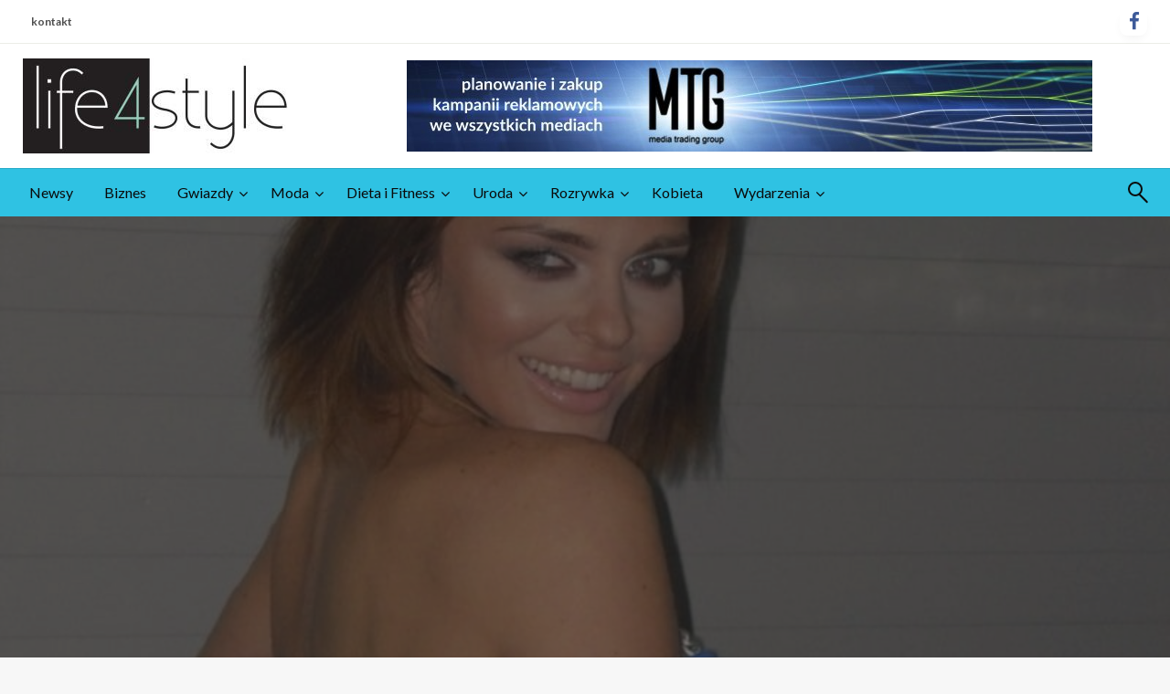

--- FILE ---
content_type: text/html; charset=UTF-8
request_url: https://life4style.pl/edyta-herbus-przeszla-metamorfoze-pokazala-zaskakujace-zdjecie/
body_size: 29284
content:
<!DOCTYPE html><html lang="pl-PL"><head><meta http-equiv="Content-Type" content="text/html; charset=UTF-8" /><meta name="viewport" content="width=device-width, initial-scale=1.0"><meta name='robots' content='index, follow, max-image-preview:large, max-snippet:-1, max-video-preview:-1' /><style>img:is([sizes="auto" i], [sizes^="auto," i]) { contain-intrinsic-size: 3000px 1500px }</style><title>Edyta Herbuś przeszła metamorfozę! Pokazała zaskakujące zdjęcie</title><meta name="description" content="Edyta Herbuś przeszła metamorfozę! Pokazała zaskakujące zdjęcie" /><link rel="canonical" href="https://life4style.pl/edyta-herbus-przeszla-metamorfoze-pokazala-zaskakujace-zdjecie/" /><meta property="og:locale" content="pl_PL" /><meta property="og:type" content="article" /><meta property="og:title" content="Edyta Herbuś przeszła metamorfozę! Pokazała zaskakujące zdjęcie" /><meta property="og:description" content="Edyta Herbuś przeszła metamorfozę! Pokazała zaskakujące zdjęcie" /><meta property="og:url" content="https://life4style.pl/edyta-herbus-przeszla-metamorfoze-pokazala-zaskakujace-zdjecie/" /><meta property="og:site_name" content="life4style.pl" /><meta property="article:publisher" content="https://www.facebook.com/pages/Life4style/241942212622356" /><meta property="article:published_time" content="2019-08-20T10:40:27+00:00" /><meta property="article:modified_time" content="2019-08-20T10:40:30+00:00" /><meta property="og:image" content="https://life4style.pl/wp-content/uploads/2018/09/Edyta_Herbuś_5939415893.jpg" /><meta property="og:image:width" content="800" /><meta property="og:image:height" content="500" /><meta property="og:image:type" content="image/jpeg" /><meta name="author" content="Maria Górczyńska" /><meta name="twitter:card" content="summary_large_image" /><meta name="twitter:creator" content="@Life4style_pl" /><meta name="twitter:site" content="@Life4style_pl" /><meta name="twitter:label1" content="Napisane przez" /><meta name="twitter:data1" content="" /><meta name="twitter:label2" content="Szacowany czas czytania" /><meta name="twitter:data2" content="2 minuty" /> <script type="application/ld+json" class="yoast-schema-graph">{"@context":"https://schema.org","@graph":[{"@type":"Article","@id":"https://life4style.pl/edyta-herbus-przeszla-metamorfoze-pokazala-zaskakujace-zdjecie/#article","isPartOf":{"@id":"https://life4style.pl/edyta-herbus-przeszla-metamorfoze-pokazala-zaskakujace-zdjecie/"},"author":{"name":"Maria Górczyńska","@id":"https://life4style.pl/#/schema/person/defcd83151daaf90049cd9b5402256bf"},"headline":"Edyta Herbuś przeszła metamorfozę! Pokazała zaskakujące zdjęcie","datePublished":"2019-08-20T10:40:27+00:00","dateModified":"2019-08-20T10:40:30+00:00","mainEntityOfPage":{"@id":"https://life4style.pl/edyta-herbus-przeszla-metamorfoze-pokazala-zaskakujace-zdjecie/"},"wordCount":374,"commentCount":0,"publisher":{"@id":"https://life4style.pl/#organization"},"image":{"@id":"https://life4style.pl/edyta-herbus-przeszla-metamorfoze-pokazala-zaskakujace-zdjecie/#primaryimage"},"thumbnailUrl":"https://life4style.pl/wp-content/uploads/2018/09/Edyta_Herbuś_5939415893.jpg","articleSection":["Gwiazdy","Kobieta","Makijaż","Moda","Newsy","Uroda"],"inLanguage":"pl-PL","potentialAction":[{"@type":"CommentAction","name":"Comment","target":["https://life4style.pl/edyta-herbus-przeszla-metamorfoze-pokazala-zaskakujace-zdjecie/#respond"]}]},{"@type":"WebPage","@id":"https://life4style.pl/edyta-herbus-przeszla-metamorfoze-pokazala-zaskakujace-zdjecie/","url":"https://life4style.pl/edyta-herbus-przeszla-metamorfoze-pokazala-zaskakujace-zdjecie/","name":"Edyta Herbuś przeszła metamorfozę! Pokazała zaskakujące zdjęcie","isPartOf":{"@id":"https://life4style.pl/#website"},"primaryImageOfPage":{"@id":"https://life4style.pl/edyta-herbus-przeszla-metamorfoze-pokazala-zaskakujace-zdjecie/#primaryimage"},"image":{"@id":"https://life4style.pl/edyta-herbus-przeszla-metamorfoze-pokazala-zaskakujace-zdjecie/#primaryimage"},"thumbnailUrl":"https://life4style.pl/wp-content/uploads/2018/09/Edyta_Herbuś_5939415893.jpg","datePublished":"2019-08-20T10:40:27+00:00","dateModified":"2019-08-20T10:40:30+00:00","description":"Edyta Herbuś przeszła metamorfozę! Pokazała zaskakujące zdjęcie","breadcrumb":{"@id":"https://life4style.pl/edyta-herbus-przeszla-metamorfoze-pokazala-zaskakujace-zdjecie/#breadcrumb"},"inLanguage":"pl-PL","potentialAction":[{"@type":"ReadAction","target":["https://life4style.pl/edyta-herbus-przeszla-metamorfoze-pokazala-zaskakujace-zdjecie/"]}]},{"@type":"ImageObject","inLanguage":"pl-PL","@id":"https://life4style.pl/edyta-herbus-przeszla-metamorfoze-pokazala-zaskakujace-zdjecie/#primaryimage","url":"https://life4style.pl/wp-content/uploads/2018/09/Edyta_Herbuś_5939415893.jpg","contentUrl":"https://life4style.pl/wp-content/uploads/2018/09/Edyta_Herbuś_5939415893.jpg","width":800,"height":500,"caption":"Edyta Herbuś przeszła metamorfozę! Pokazała zaskakujące zdjęcie"},{"@type":"BreadcrumbList","@id":"https://life4style.pl/edyta-herbus-przeszla-metamorfoze-pokazala-zaskakujace-zdjecie/#breadcrumb","itemListElement":[{"@type":"ListItem","position":1,"name":"Strona główna","item":"https://life4style.pl/"},{"@type":"ListItem","position":2,"name":"life4style","item":"https://life4style.pl/life4style/"},{"@type":"ListItem","position":3,"name":"Edyta Herbuś przeszła metamorfozę! Pokazała zaskakujące zdjęcie"}]},{"@type":"WebSite","@id":"https://life4style.pl/#website","url":"https://life4style.pl/","name":"life4style.pl","description":"","publisher":{"@id":"https://life4style.pl/#organization"},"potentialAction":[{"@type":"SearchAction","target":{"@type":"EntryPoint","urlTemplate":"https://life4style.pl/?s={search_term_string}"},"query-input":{"@type":"PropertyValueSpecification","valueRequired":true,"valueName":"search_term_string"}}],"inLanguage":"pl-PL"},{"@type":"Organization","@id":"https://life4style.pl/#organization","name":"Life4Style","url":"https://life4style.pl/","logo":{"@type":"ImageObject","inLanguage":"pl-PL","@id":"https://life4style.pl/#/schema/logo/image/","url":"https://life4style.pl/wp-content/uploads/2016/12/cropped-cropped-logo-1.jpg","contentUrl":"https://life4style.pl/wp-content/uploads/2016/12/cropped-cropped-logo-1.jpg","width":290,"height":104,"caption":"Life4Style"},"image":{"@id":"https://life4style.pl/#/schema/logo/image/"},"sameAs":["https://www.facebook.com/pages/Life4style/241942212622356","https://x.com/Life4style_pl","https://www.instagram.com/life4style_pl/"]},{"@type":"Person","@id":"https://life4style.pl/#/schema/person/defcd83151daaf90049cd9b5402256bf","name":"Maria Górczyńska","image":{"@type":"ImageObject","inLanguage":"pl-PL","@id":"https://life4style.pl/#/schema/person/image/","url":"https://secure.gravatar.com/avatar/2a80cb8f7d916c7c9489c839e054862c40b2a71798090e654027969a7f3dce60?s=96&d=mm&r=g","contentUrl":"https://secure.gravatar.com/avatar/2a80cb8f7d916c7c9489c839e054862c40b2a71798090e654027969a7f3dce60?s=96&d=mm&r=g","caption":"Maria Górczyńska"},"url":"https://life4style.pl/author/mgorczynska/"}]}</script> <link rel='dns-prefetch' href='//platform-api.sharethis.com' /><link rel='dns-prefetch' href='//fonts.googleapis.com' /><link rel="alternate" type="application/rss+xml" title="life4style.pl &raquo; Kanał z wpisami" href="https://life4style.pl/feed/" /><link rel="alternate" type="application/rss+xml" title="life4style.pl &raquo; Kanał z komentarzami" href="https://life4style.pl/comments/feed/" /><link rel="alternate" type="application/rss+xml" title="life4style.pl &raquo; Edyta Herbuś przeszła metamorfozę! Pokazała zaskakujące zdjęcie Kanał z komentarzami" href="https://life4style.pl/edyta-herbus-przeszla-metamorfoze-pokazala-zaskakujace-zdjecie/feed/" />
 <script src="//www.googletagmanager.com/gtag/js?id=G-85R0T4H03V"  data-cfasync="false" data-wpfc-render="false" type="text/javascript" async></script> <script data-cfasync="false" data-wpfc-render="false" type="text/javascript">var mi_version = '9.6.1';
				var mi_track_user = true;
				var mi_no_track_reason = '';
								var MonsterInsightsDefaultLocations = {"page_location":"https:\/\/life4style.pl\/edyta-herbus-przeszla-metamorfoze-pokazala-zaskakujace-zdjecie\/"};
								if ( typeof MonsterInsightsPrivacyGuardFilter === 'function' ) {
					var MonsterInsightsLocations = (typeof MonsterInsightsExcludeQuery === 'object') ? MonsterInsightsPrivacyGuardFilter( MonsterInsightsExcludeQuery ) : MonsterInsightsPrivacyGuardFilter( MonsterInsightsDefaultLocations );
				} else {
					var MonsterInsightsLocations = (typeof MonsterInsightsExcludeQuery === 'object') ? MonsterInsightsExcludeQuery : MonsterInsightsDefaultLocations;
				}

								var disableStrs = [
										'ga-disable-G-85R0T4H03V',
									];

				/* Function to detect opted out users */
				function __gtagTrackerIsOptedOut() {
					for (var index = 0; index < disableStrs.length; index++) {
						if (document.cookie.indexOf(disableStrs[index] + '=true') > -1) {
							return true;
						}
					}

					return false;
				}

				/* Disable tracking if the opt-out cookie exists. */
				if (__gtagTrackerIsOptedOut()) {
					for (var index = 0; index < disableStrs.length; index++) {
						window[disableStrs[index]] = true;
					}
				}

				/* Opt-out function */
				function __gtagTrackerOptout() {
					for (var index = 0; index < disableStrs.length; index++) {
						document.cookie = disableStrs[index] + '=true; expires=Thu, 31 Dec 2099 23:59:59 UTC; path=/';
						window[disableStrs[index]] = true;
					}
				}

				if ('undefined' === typeof gaOptout) {
					function gaOptout() {
						__gtagTrackerOptout();
					}
				}
								window.dataLayer = window.dataLayer || [];

				window.MonsterInsightsDualTracker = {
					helpers: {},
					trackers: {},
				};
				if (mi_track_user) {
					function __gtagDataLayer() {
						dataLayer.push(arguments);
					}

					function __gtagTracker(type, name, parameters) {
						if (!parameters) {
							parameters = {};
						}

						if (parameters.send_to) {
							__gtagDataLayer.apply(null, arguments);
							return;
						}

						if (type === 'event') {
														parameters.send_to = monsterinsights_frontend.v4_id;
							var hookName = name;
							if (typeof parameters['event_category'] !== 'undefined') {
								hookName = parameters['event_category'] + ':' + name;
							}

							if (typeof MonsterInsightsDualTracker.trackers[hookName] !== 'undefined') {
								MonsterInsightsDualTracker.trackers[hookName](parameters);
							} else {
								__gtagDataLayer('event', name, parameters);
							}
							
						} else {
							__gtagDataLayer.apply(null, arguments);
						}
					}

					__gtagTracker('js', new Date());
					__gtagTracker('set', {
						'developer_id.dZGIzZG': true,
											});
					if ( MonsterInsightsLocations.page_location ) {
						__gtagTracker('set', MonsterInsightsLocations);
					}
										__gtagTracker('config', 'G-85R0T4H03V', {"forceSSL":"true","link_attribution":"true"} );
															window.gtag = __gtagTracker;										(function () {
						/* https://developers.google.com/analytics/devguides/collection/analyticsjs/ */
						/* ga and __gaTracker compatibility shim. */
						var noopfn = function () {
							return null;
						};
						var newtracker = function () {
							return new Tracker();
						};
						var Tracker = function () {
							return null;
						};
						var p = Tracker.prototype;
						p.get = noopfn;
						p.set = noopfn;
						p.send = function () {
							var args = Array.prototype.slice.call(arguments);
							args.unshift('send');
							__gaTracker.apply(null, args);
						};
						var __gaTracker = function () {
							var len = arguments.length;
							if (len === 0) {
								return;
							}
							var f = arguments[len - 1];
							if (typeof f !== 'object' || f === null || typeof f.hitCallback !== 'function') {
								if ('send' === arguments[0]) {
									var hitConverted, hitObject = false, action;
									if ('event' === arguments[1]) {
										if ('undefined' !== typeof arguments[3]) {
											hitObject = {
												'eventAction': arguments[3],
												'eventCategory': arguments[2],
												'eventLabel': arguments[4],
												'value': arguments[5] ? arguments[5] : 1,
											}
										}
									}
									if ('pageview' === arguments[1]) {
										if ('undefined' !== typeof arguments[2]) {
											hitObject = {
												'eventAction': 'page_view',
												'page_path': arguments[2],
											}
										}
									}
									if (typeof arguments[2] === 'object') {
										hitObject = arguments[2];
									}
									if (typeof arguments[5] === 'object') {
										Object.assign(hitObject, arguments[5]);
									}
									if ('undefined' !== typeof arguments[1].hitType) {
										hitObject = arguments[1];
										if ('pageview' === hitObject.hitType) {
											hitObject.eventAction = 'page_view';
										}
									}
									if (hitObject) {
										action = 'timing' === arguments[1].hitType ? 'timing_complete' : hitObject.eventAction;
										hitConverted = mapArgs(hitObject);
										__gtagTracker('event', action, hitConverted);
									}
								}
								return;
							}

							function mapArgs(args) {
								var arg, hit = {};
								var gaMap = {
									'eventCategory': 'event_category',
									'eventAction': 'event_action',
									'eventLabel': 'event_label',
									'eventValue': 'event_value',
									'nonInteraction': 'non_interaction',
									'timingCategory': 'event_category',
									'timingVar': 'name',
									'timingValue': 'value',
									'timingLabel': 'event_label',
									'page': 'page_path',
									'location': 'page_location',
									'title': 'page_title',
									'referrer' : 'page_referrer',
								};
								for (arg in args) {
																		if (!(!args.hasOwnProperty(arg) || !gaMap.hasOwnProperty(arg))) {
										hit[gaMap[arg]] = args[arg];
									} else {
										hit[arg] = args[arg];
									}
								}
								return hit;
							}

							try {
								f.hitCallback();
							} catch (ex) {
							}
						};
						__gaTracker.create = newtracker;
						__gaTracker.getByName = newtracker;
						__gaTracker.getAll = function () {
							return [];
						};
						__gaTracker.remove = noopfn;
						__gaTracker.loaded = true;
						window['__gaTracker'] = __gaTracker;
					})();
									} else {
										console.log("");
					(function () {
						function __gtagTracker() {
							return null;
						}

						window['__gtagTracker'] = __gtagTracker;
						window['gtag'] = __gtagTracker;
					})();
									}</script> <link data-optimized="1" rel='stylesheet' id='wp-block-library-css' href='https://life4style.pl/wp-content/litespeed/css/e1a7fec7378f14ab87065440430f7730.css?ver=f7730' type='text/css' media='all' /><style id='wp-block-library-theme-inline-css' type='text/css'>.wp-block-audio :where(figcaption){color:#555;font-size:13px;text-align:center}.is-dark-theme .wp-block-audio :where(figcaption){color:#ffffffa6}.wp-block-audio{margin:0 0 1em}.wp-block-code{border:1px solid #ccc;border-radius:4px;font-family:Menlo,Consolas,monaco,monospace;padding:.8em 1em}.wp-block-embed :where(figcaption){color:#555;font-size:13px;text-align:center}.is-dark-theme .wp-block-embed :where(figcaption){color:#ffffffa6}.wp-block-embed{margin:0 0 1em}.blocks-gallery-caption{color:#555;font-size:13px;text-align:center}.is-dark-theme .blocks-gallery-caption{color:#ffffffa6}:root :where(.wp-block-image figcaption){color:#555;font-size:13px;text-align:center}.is-dark-theme :root :where(.wp-block-image figcaption){color:#ffffffa6}.wp-block-image{margin:0 0 1em}.wp-block-pullquote{border-bottom:4px solid;border-top:4px solid;color:currentColor;margin-bottom:1.75em}.wp-block-pullquote cite,.wp-block-pullquote footer,.wp-block-pullquote__citation{color:currentColor;font-size:.8125em;font-style:normal;text-transform:uppercase}.wp-block-quote{border-left:.25em solid;margin:0 0 1.75em;padding-left:1em}.wp-block-quote cite,.wp-block-quote footer{color:currentColor;font-size:.8125em;font-style:normal;position:relative}.wp-block-quote:where(.has-text-align-right){border-left:none;border-right:.25em solid;padding-left:0;padding-right:1em}.wp-block-quote:where(.has-text-align-center){border:none;padding-left:0}.wp-block-quote.is-large,.wp-block-quote.is-style-large,.wp-block-quote:where(.is-style-plain){border:none}.wp-block-search .wp-block-search__label{font-weight:700}.wp-block-search__button{border:1px solid #ccc;padding:.375em .625em}:where(.wp-block-group.has-background){padding:1.25em 2.375em}.wp-block-separator.has-css-opacity{opacity:.4}.wp-block-separator{border:none;border-bottom:2px solid;margin-left:auto;margin-right:auto}.wp-block-separator.has-alpha-channel-opacity{opacity:1}.wp-block-separator:not(.is-style-wide):not(.is-style-dots){width:100px}.wp-block-separator.has-background:not(.is-style-dots){border-bottom:none;height:1px}.wp-block-separator.has-background:not(.is-style-wide):not(.is-style-dots){height:2px}.wp-block-table{margin:0 0 1em}.wp-block-table td,.wp-block-table th{word-break:normal}.wp-block-table :where(figcaption){color:#555;font-size:13px;text-align:center}.is-dark-theme .wp-block-table :where(figcaption){color:#ffffffa6}.wp-block-video :where(figcaption){color:#555;font-size:13px;text-align:center}.is-dark-theme .wp-block-video :where(figcaption){color:#ffffffa6}.wp-block-video{margin:0 0 1em}:root :where(.wp-block-template-part.has-background){margin-bottom:0;margin-top:0;padding:1.25em 2.375em}</style><style id='classic-theme-styles-inline-css' type='text/css'>/*! This file is auto-generated */
.wp-block-button__link{color:#fff;background-color:#32373c;border-radius:9999px;box-shadow:none;text-decoration:none;padding:calc(.667em + 2px) calc(1.333em + 2px);font-size:1.125em}.wp-block-file__button{background:#32373c;color:#fff;text-decoration:none}</style><style id='global-styles-inline-css' type='text/css'>:root{--wp--preset--aspect-ratio--square: 1;--wp--preset--aspect-ratio--4-3: 4/3;--wp--preset--aspect-ratio--3-4: 3/4;--wp--preset--aspect-ratio--3-2: 3/2;--wp--preset--aspect-ratio--2-3: 2/3;--wp--preset--aspect-ratio--16-9: 16/9;--wp--preset--aspect-ratio--9-16: 9/16;--wp--preset--color--black: #000000;--wp--preset--color--cyan-bluish-gray: #abb8c3;--wp--preset--color--white: #ffffff;--wp--preset--color--pale-pink: #f78da7;--wp--preset--color--vivid-red: #cf2e2e;--wp--preset--color--luminous-vivid-orange: #ff6900;--wp--preset--color--luminous-vivid-amber: #fcb900;--wp--preset--color--light-green-cyan: #7bdcb5;--wp--preset--color--vivid-green-cyan: #00d084;--wp--preset--color--pale-cyan-blue: #8ed1fc;--wp--preset--color--vivid-cyan-blue: #0693e3;--wp--preset--color--vivid-purple: #9b51e0;--wp--preset--color--strong-blue: #0073aa;--wp--preset--color--lighter-blue: #229fd8;--wp--preset--color--very-light-gray: #eee;--wp--preset--color--very-dark-gray: #444;--wp--preset--gradient--vivid-cyan-blue-to-vivid-purple: linear-gradient(135deg,rgba(6,147,227,1) 0%,rgb(155,81,224) 100%);--wp--preset--gradient--light-green-cyan-to-vivid-green-cyan: linear-gradient(135deg,rgb(122,220,180) 0%,rgb(0,208,130) 100%);--wp--preset--gradient--luminous-vivid-amber-to-luminous-vivid-orange: linear-gradient(135deg,rgba(252,185,0,1) 0%,rgba(255,105,0,1) 100%);--wp--preset--gradient--luminous-vivid-orange-to-vivid-red: linear-gradient(135deg,rgba(255,105,0,1) 0%,rgb(207,46,46) 100%);--wp--preset--gradient--very-light-gray-to-cyan-bluish-gray: linear-gradient(135deg,rgb(238,238,238) 0%,rgb(169,184,195) 100%);--wp--preset--gradient--cool-to-warm-spectrum: linear-gradient(135deg,rgb(74,234,220) 0%,rgb(151,120,209) 20%,rgb(207,42,186) 40%,rgb(238,44,130) 60%,rgb(251,105,98) 80%,rgb(254,248,76) 100%);--wp--preset--gradient--blush-light-purple: linear-gradient(135deg,rgb(255,206,236) 0%,rgb(152,150,240) 100%);--wp--preset--gradient--blush-bordeaux: linear-gradient(135deg,rgb(254,205,165) 0%,rgb(254,45,45) 50%,rgb(107,0,62) 100%);--wp--preset--gradient--luminous-dusk: linear-gradient(135deg,rgb(255,203,112) 0%,rgb(199,81,192) 50%,rgb(65,88,208) 100%);--wp--preset--gradient--pale-ocean: linear-gradient(135deg,rgb(255,245,203) 0%,rgb(182,227,212) 50%,rgb(51,167,181) 100%);--wp--preset--gradient--electric-grass: linear-gradient(135deg,rgb(202,248,128) 0%,rgb(113,206,126) 100%);--wp--preset--gradient--midnight: linear-gradient(135deg,rgb(2,3,129) 0%,rgb(40,116,252) 100%);--wp--preset--font-size--small: 13px;--wp--preset--font-size--medium: 20px;--wp--preset--font-size--large: 36px;--wp--preset--font-size--x-large: 42px;--wp--preset--spacing--20: 0.44rem;--wp--preset--spacing--30: 0.67rem;--wp--preset--spacing--40: 1rem;--wp--preset--spacing--50: 1.5rem;--wp--preset--spacing--60: 2.25rem;--wp--preset--spacing--70: 3.38rem;--wp--preset--spacing--80: 5.06rem;--wp--preset--shadow--natural: 6px 6px 9px rgba(0, 0, 0, 0.2);--wp--preset--shadow--deep: 12px 12px 50px rgba(0, 0, 0, 0.4);--wp--preset--shadow--sharp: 6px 6px 0px rgba(0, 0, 0, 0.2);--wp--preset--shadow--outlined: 6px 6px 0px -3px rgba(255, 255, 255, 1), 6px 6px rgba(0, 0, 0, 1);--wp--preset--shadow--crisp: 6px 6px 0px rgba(0, 0, 0, 1);}:where(.is-layout-flex){gap: 0.5em;}:where(.is-layout-grid){gap: 0.5em;}body .is-layout-flex{display: flex;}.is-layout-flex{flex-wrap: wrap;align-items: center;}.is-layout-flex > :is(*, div){margin: 0;}body .is-layout-grid{display: grid;}.is-layout-grid > :is(*, div){margin: 0;}:where(.wp-block-columns.is-layout-flex){gap: 2em;}:where(.wp-block-columns.is-layout-grid){gap: 2em;}:where(.wp-block-post-template.is-layout-flex){gap: 1.25em;}:where(.wp-block-post-template.is-layout-grid){gap: 1.25em;}.has-black-color{color: var(--wp--preset--color--black) !important;}.has-cyan-bluish-gray-color{color: var(--wp--preset--color--cyan-bluish-gray) !important;}.has-white-color{color: var(--wp--preset--color--white) !important;}.has-pale-pink-color{color: var(--wp--preset--color--pale-pink) !important;}.has-vivid-red-color{color: var(--wp--preset--color--vivid-red) !important;}.has-luminous-vivid-orange-color{color: var(--wp--preset--color--luminous-vivid-orange) !important;}.has-luminous-vivid-amber-color{color: var(--wp--preset--color--luminous-vivid-amber) !important;}.has-light-green-cyan-color{color: var(--wp--preset--color--light-green-cyan) !important;}.has-vivid-green-cyan-color{color: var(--wp--preset--color--vivid-green-cyan) !important;}.has-pale-cyan-blue-color{color: var(--wp--preset--color--pale-cyan-blue) !important;}.has-vivid-cyan-blue-color{color: var(--wp--preset--color--vivid-cyan-blue) !important;}.has-vivid-purple-color{color: var(--wp--preset--color--vivid-purple) !important;}.has-black-background-color{background-color: var(--wp--preset--color--black) !important;}.has-cyan-bluish-gray-background-color{background-color: var(--wp--preset--color--cyan-bluish-gray) !important;}.has-white-background-color{background-color: var(--wp--preset--color--white) !important;}.has-pale-pink-background-color{background-color: var(--wp--preset--color--pale-pink) !important;}.has-vivid-red-background-color{background-color: var(--wp--preset--color--vivid-red) !important;}.has-luminous-vivid-orange-background-color{background-color: var(--wp--preset--color--luminous-vivid-orange) !important;}.has-luminous-vivid-amber-background-color{background-color: var(--wp--preset--color--luminous-vivid-amber) !important;}.has-light-green-cyan-background-color{background-color: var(--wp--preset--color--light-green-cyan) !important;}.has-vivid-green-cyan-background-color{background-color: var(--wp--preset--color--vivid-green-cyan) !important;}.has-pale-cyan-blue-background-color{background-color: var(--wp--preset--color--pale-cyan-blue) !important;}.has-vivid-cyan-blue-background-color{background-color: var(--wp--preset--color--vivid-cyan-blue) !important;}.has-vivid-purple-background-color{background-color: var(--wp--preset--color--vivid-purple) !important;}.has-black-border-color{border-color: var(--wp--preset--color--black) !important;}.has-cyan-bluish-gray-border-color{border-color: var(--wp--preset--color--cyan-bluish-gray) !important;}.has-white-border-color{border-color: var(--wp--preset--color--white) !important;}.has-pale-pink-border-color{border-color: var(--wp--preset--color--pale-pink) !important;}.has-vivid-red-border-color{border-color: var(--wp--preset--color--vivid-red) !important;}.has-luminous-vivid-orange-border-color{border-color: var(--wp--preset--color--luminous-vivid-orange) !important;}.has-luminous-vivid-amber-border-color{border-color: var(--wp--preset--color--luminous-vivid-amber) !important;}.has-light-green-cyan-border-color{border-color: var(--wp--preset--color--light-green-cyan) !important;}.has-vivid-green-cyan-border-color{border-color: var(--wp--preset--color--vivid-green-cyan) !important;}.has-pale-cyan-blue-border-color{border-color: var(--wp--preset--color--pale-cyan-blue) !important;}.has-vivid-cyan-blue-border-color{border-color: var(--wp--preset--color--vivid-cyan-blue) !important;}.has-vivid-purple-border-color{border-color: var(--wp--preset--color--vivid-purple) !important;}.has-vivid-cyan-blue-to-vivid-purple-gradient-background{background: var(--wp--preset--gradient--vivid-cyan-blue-to-vivid-purple) !important;}.has-light-green-cyan-to-vivid-green-cyan-gradient-background{background: var(--wp--preset--gradient--light-green-cyan-to-vivid-green-cyan) !important;}.has-luminous-vivid-amber-to-luminous-vivid-orange-gradient-background{background: var(--wp--preset--gradient--luminous-vivid-amber-to-luminous-vivid-orange) !important;}.has-luminous-vivid-orange-to-vivid-red-gradient-background{background: var(--wp--preset--gradient--luminous-vivid-orange-to-vivid-red) !important;}.has-very-light-gray-to-cyan-bluish-gray-gradient-background{background: var(--wp--preset--gradient--very-light-gray-to-cyan-bluish-gray) !important;}.has-cool-to-warm-spectrum-gradient-background{background: var(--wp--preset--gradient--cool-to-warm-spectrum) !important;}.has-blush-light-purple-gradient-background{background: var(--wp--preset--gradient--blush-light-purple) !important;}.has-blush-bordeaux-gradient-background{background: var(--wp--preset--gradient--blush-bordeaux) !important;}.has-luminous-dusk-gradient-background{background: var(--wp--preset--gradient--luminous-dusk) !important;}.has-pale-ocean-gradient-background{background: var(--wp--preset--gradient--pale-ocean) !important;}.has-electric-grass-gradient-background{background: var(--wp--preset--gradient--electric-grass) !important;}.has-midnight-gradient-background{background: var(--wp--preset--gradient--midnight) !important;}.has-small-font-size{font-size: var(--wp--preset--font-size--small) !important;}.has-medium-font-size{font-size: var(--wp--preset--font-size--medium) !important;}.has-large-font-size{font-size: var(--wp--preset--font-size--large) !important;}.has-x-large-font-size{font-size: var(--wp--preset--font-size--x-large) !important;}
:where(.wp-block-post-template.is-layout-flex){gap: 1.25em;}:where(.wp-block-post-template.is-layout-grid){gap: 1.25em;}
:where(.wp-block-columns.is-layout-flex){gap: 2em;}:where(.wp-block-columns.is-layout-grid){gap: 2em;}
:root :where(.wp-block-pullquote){font-size: 1.5em;line-height: 1.6;}</style><link data-optimized="1" rel='stylesheet' id='wpum-frontend-css' href='https://life4style.pl/wp-content/litespeed/css/76d4d5dd4ae38ea17035c61aa5a2bf28.css?ver=2bf28' type='text/css' media='all' /><link data-optimized="1" rel='stylesheet' id='newspaperss_core-css' href='https://life4style.pl/wp-content/litespeed/css/87871283382885e5256c0ecfcfe7c365.css?ver=7c365' type='text/css' media='all' /><link data-optimized="1" rel='stylesheet' id='fontawesome-css' href='https://life4style.pl/wp-content/litespeed/css/370fd2ca2d9db31033a420e5435e81e1.css?ver=e81e1' type='text/css' media='all' /><link rel='stylesheet' id='newspaperss-fonts-css' href='//fonts.googleapis.com/css?family=Ubuntu%3A400%2C500%2C700%7CLato%3A400%2C700%2C400italic%2C700italic%7COpen+Sans%3A400%2C400italic%2C700&#038;subset=latin%2Clatin-ext' type='text/css' media='all' /><link data-optimized="1" rel='stylesheet' id='newspaperss-style-css' href='https://life4style.pl/wp-content/litespeed/css/a3d1bfce0932435e348c9c2fd9c98ac3.css?ver=98ac3' type='text/css' media='all' /><style id='newspaperss-style-inline-css' type='text/css'>.tagcloud a ,
	.post-cat-info a,
	.lates-post-warp .button.secondary,
	.comment-form .form-submit input#submit,
	a.box-comment-btn,
	.comment-form .form-submit input[type='submit'],
	h2.comment-reply-title,
	.widget_search .search-submit,
	.woocommerce nav.woocommerce-pagination ul li span.current,
	.woocommerce ul.products li.product .button,
	.woocommerce div.product form.cart .button,
	.woocommerce #respond input#submit.alt, .woocommerce a.button.alt,
	.woocommerce button.button.alt, .woocommerce input.button.alt,
	.woocommerce #respond input#submit, .woocommerce a.button,
	.woocommerce button.button, .woocommerce input.button,
	.pagination li a,
	.author-links a,
	#blog-content .navigation .nav-links .current,
	.bubbly-button,
	.scroll_to_top
	{
		color: #ffffff !important;
	}.tagcloud a:hover ,
		.post-cat-info a:hover,
		.lates-post-warp .button.secondary:hover,
		.comment-form .form-submit input#submit:hover,
		a.box-comment-btn:hover,
		.comment-form .form-submit input[type='submit']:hover,
		.widget_search .search-submit:hover,
		.pagination li a:hover,
		.author-links a:hover,
		.head-bottom-area  .is-dropdown-submenu .is-dropdown-submenu-item :hover,
		.woocommerce div.product div.summary a,
		.bubbly-button:hover,
		.slider-right .post-header .post-cat-info .cat-info-el:hover
		{
			color: #ffffff !important;
		}.slider-container .cat-info-el,
		.slider-right .post-header .post-cat-info .cat-info-el
		{
			color: #ffffff !important;
		}
		woocommerce-product-details__short-description,
		.woocommerce div.product .product_title,
		.woocommerce div.product p.price,
		.woocommerce div.product span.price
		{
			color: #232323 ;
		}.single-content-wrap,
			.single-post-header
			{
				box-shadow: 0 1px 3px 0 rgba(28, 28, 28, .05);
				-wekit-box-shadow: 0 1px 3px 0 rgba(28, 28, 28, .05);
			}#footer .top-footer-wrap .textwidget p,
		#footer .top-footer-wrap,
		#footer .block-content-recent .card-section .post-list .post-title a,
		#footer .block-content-recent .post-list .post-meta-info .meta-info-el,
		#footer .widget_nav_menu .widget li a,
		#footer .widget li a
		{
			color: #1e1e1e  ;
		}.head-bottom-area .dropdown.menu a,
	.search-wrap .search-field,
	.head-bottom-area .dropdown.menu .is-dropdown-submenu > li a,
	.home .head-bottom-area .dropdown.menu .current-menu-item a
	{
		color: #0a0a0a  ;
	}
	.search-wrap::before
	{
		background-color: #0a0a0a  ;
	}
	.search-wrap
	{
		border-color: #0a0a0a  ;
	}
	.main-menu .is-dropdown-submenu .is-dropdown-submenu-parent.opens-left > a::after,
	.is-dropdown-submenu .is-dropdown-submenu-parent.opens-right > a::after
	{
		border-right-color: #0a0a0a  ;
	}</style> <script type="text/javascript" src="https://life4style.pl/wp-content/plugins/google-analytics-for-wordpress/assets/js/frontend-gtag.min.js" id="monsterinsights-frontend-script-js" async="async" data-wp-strategy="async"></script> <script data-cfasync="false" data-wpfc-render="false" type="text/javascript" id='monsterinsights-frontend-script-js-extra'>/*  */
var monsterinsights_frontend = {"js_events_tracking":"true","download_extensions":"doc,pdf,ppt,zip,xls,docx,pptx,xlsx","inbound_paths":"[{\"path\":\"\\\/go\\\/\",\"label\":\"affiliate\"},{\"path\":\"\\\/recommend\\\/\",\"label\":\"affiliate\"}]","home_url":"https:\/\/life4style.pl","hash_tracking":"false","v4_id":"G-85R0T4H03V"};/*  */</script> <script type="text/javascript" src="https://life4style.pl/wp-includes/js/jquery/jquery.min.js" id="jquery-core-js"></script> <script data-optimized="1" type="text/javascript" src="https://life4style.pl/wp-content/litespeed/js/26b2b78cd16e7a244b0e1bd18c3af1ec.js?ver=af1ec" id="jquery-migrate-js"></script> <script data-optimized="1" type="text/javascript" src="https://life4style.pl/wp-content/litespeed/js/f010143377cf00f691b5984c544ab8bc.js?ver=ab8bc" id="newspaperss_js-js"></script> <script data-optimized="1" type="text/javascript" src="https://life4style.pl/wp-content/litespeed/js/d7961291fa4b06f5ccf1cc533b7f86ba.js?ver=f86ba" id="newspaperss_other-js"></script> <script type="text/javascript" src="//platform-api.sharethis.com/js/sharethis.js#source=googleanalytics-wordpress#product=ga&amp;property=5f11e7016925780012922b5b" id="googleanalytics-platform-sharethis-js"></script> <link rel="https://api.w.org/" href="https://life4style.pl/wp-json/" /><link rel="alternate" title="JSON" type="application/json" href="https://life4style.pl/wp-json/wp/v2/posts/59140" /><link rel="EditURI" type="application/rsd+xml" title="RSD" href="https://life4style.pl/xmlrpc.php?rsd" /><meta name="generator" content="WordPress 6.8.3" /><link rel='shortlink' href='https://life4style.pl/?p=59140' /><link rel="alternate" title="oEmbed (JSON)" type="application/json+oembed" href="https://life4style.pl/wp-json/oembed/1.0/embed?url=https%3A%2F%2Flife4style.pl%2Fedyta-herbus-przeszla-metamorfoze-pokazala-zaskakujace-zdjecie%2F" /><link rel="alternate" title="oEmbed (XML)" type="text/xml+oembed" href="https://life4style.pl/wp-json/oembed/1.0/embed?url=https%3A%2F%2Flife4style.pl%2Fedyta-herbus-przeszla-metamorfoze-pokazala-zaskakujace-zdjecie%2F&#038;format=xml" /><style>/* CSS added by WP Meta and Date Remover*/.entry-meta {display:none !important;}
	.home .entry-meta { display: none; }
	.entry-footer {display:none !important;}
	.home .entry-footer { display: none; }</style><meta name="generator" content="Elementor 3.30.4; features: e_font_icon_svg, additional_custom_breakpoints; settings: css_print_method-external, google_font-enabled, font_display-swap"><style>.e-con.e-parent:nth-of-type(n+4):not(.e-lazyloaded):not(.e-no-lazyload),
				.e-con.e-parent:nth-of-type(n+4):not(.e-lazyloaded):not(.e-no-lazyload) * {
					background-image: none !important;
				}
				@media screen and (max-height: 1024px) {
					.e-con.e-parent:nth-of-type(n+3):not(.e-lazyloaded):not(.e-no-lazyload),
					.e-con.e-parent:nth-of-type(n+3):not(.e-lazyloaded):not(.e-no-lazyload) * {
						background-image: none !important;
					}
				}
				@media screen and (max-height: 640px) {
					.e-con.e-parent:nth-of-type(n+2):not(.e-lazyloaded):not(.e-no-lazyload),
					.e-con.e-parent:nth-of-type(n+2):not(.e-lazyloaded):not(.e-no-lazyload) * {
						background-image: none !important;
					}
				}</style><style id="newspaperss-custom-header-styles" type="text/css">.site-title,
		.site-description {
			position: absolute;
			clip: rect(1px, 1px, 1px, 1px);
		}</style><link rel="canonical" href="https://life4style.pl/edyta-herbus-przeszla-metamorfoze-pokazala-zaskakujace-zdjecie/" /><meta name="description" content="Edyta Herbuś zaskoczyła fanów nową stylizacją. Gwiazda pokazała najnowsze zdjęcie, na którym jest nie do poznania. Zobaczcie! Edyta Herbuś przeszła metamorfozę! Pokazała zaskakujące zdjęcie Edyta Herbuś znana jest z długich włosów w ciemnym odcieniu. Jednak tancerka kilka lat temu zainteresowała..." /><meta property="og:title" content="Edyta Herbuś przeszła metamorfozę! Pokazała zaskakujące zdjęcie" /><meta property="og:url" content="https://life4style.pl/edyta-herbus-przeszla-metamorfoze-pokazala-zaskakujace-zdjecie/" /><meta property="og:type" content="article" /><meta property="article:published_time" content="2019-08-20T12:40:27+02:00" /><meta property="article:modified_time" content="2019-08-20T12:40:30+02:00" /><meta property="og:updated_time" content="2019-08-20T12:40:30+02:00" /><meta property="og:description" content="Edyta Herbuś zaskoczyła fanów nową stylizacją. Gwiazda pokazała najnowsze zdjęcie, na którym jest nie do poznania. Zobaczcie! Edyta Herbuś przeszła metamorfozę! Pokazała zaskakujące zdjęcie Edyta Herbuś znana jest z długich włosów w ciemnym odcieniu. Jednak tancerka kilka lat temu zainteresowała..." /><meta property="og:image" content="https://life4style.pl/wp-content/uploads/2018/09/Edyta_Herbuś_5939415893.jpg" /><meta property="og:image:width" content="800" /><meta property="og:image:height" content="500" /><meta property="og:image:alt" content="Edyta Herbuś przeszła metamorfozę! Pokazała zaskakujące zdjęcie" /><meta name="twitter:card" content="summary_large_image" /><meta name="twitter:title" content="Edyta Herbuś przeszła metamorfozę! Pokazała zaskakujące zdjęcie" /><meta name="twitter:description" content="Edyta Herbuś zaskoczyła fanów nową stylizacją. Gwiazda pokazała najnowsze zdjęcie, na którym jest nie do poznania. Zobaczcie! Edyta Herbuś przeszła metamorfozę! Pokazała zaskakujące zdjęcie Edyta Herbuś znana jest z długich włosów w ciemnym odcieniu. Jednak tancerka kilka lat temu zainteresowała..." /><meta name="twitter:image" content="https://life4style.pl/wp-content/uploads/2018/09/Edyta_Herbuś_5939415893.jpg" /><meta name="generator" content="Powered by Slider Revolution 6.5.7 - responsive, Mobile-Friendly Slider Plugin for WordPress with comfortable drag and drop interface." /> <script type="text/javascript">function setREVStartSize(e){
			//window.requestAnimationFrame(function() {				 
				window.RSIW = window.RSIW===undefined ? window.innerWidth : window.RSIW;	
				window.RSIH = window.RSIH===undefined ? window.innerHeight : window.RSIH;	
				try {								
					var pw = document.getElementById(e.c).parentNode.offsetWidth,
						newh;
					pw = pw===0 || isNaN(pw) ? window.RSIW : pw;
					e.tabw = e.tabw===undefined ? 0 : parseInt(e.tabw);
					e.thumbw = e.thumbw===undefined ? 0 : parseInt(e.thumbw);
					e.tabh = e.tabh===undefined ? 0 : parseInt(e.tabh);
					e.thumbh = e.thumbh===undefined ? 0 : parseInt(e.thumbh);
					e.tabhide = e.tabhide===undefined ? 0 : parseInt(e.tabhide);
					e.thumbhide = e.thumbhide===undefined ? 0 : parseInt(e.thumbhide);
					e.mh = e.mh===undefined || e.mh=="" || e.mh==="auto" ? 0 : parseInt(e.mh,0);		
					if(e.layout==="fullscreen" || e.l==="fullscreen") 						
						newh = Math.max(e.mh,window.RSIH);					
					else{					
						e.gw = Array.isArray(e.gw) ? e.gw : [e.gw];
						for (var i in e.rl) if (e.gw[i]===undefined || e.gw[i]===0) e.gw[i] = e.gw[i-1];					
						e.gh = e.el===undefined || e.el==="" || (Array.isArray(e.el) && e.el.length==0)? e.gh : e.el;
						e.gh = Array.isArray(e.gh) ? e.gh : [e.gh];
						for (var i in e.rl) if (e.gh[i]===undefined || e.gh[i]===0) e.gh[i] = e.gh[i-1];
											
						var nl = new Array(e.rl.length),
							ix = 0,						
							sl;					
						e.tabw = e.tabhide>=pw ? 0 : e.tabw;
						e.thumbw = e.thumbhide>=pw ? 0 : e.thumbw;
						e.tabh = e.tabhide>=pw ? 0 : e.tabh;
						e.thumbh = e.thumbhide>=pw ? 0 : e.thumbh;					
						for (var i in e.rl) nl[i] = e.rl[i]<window.RSIW ? 0 : e.rl[i];
						sl = nl[0];									
						for (var i in nl) if (sl>nl[i] && nl[i]>0) { sl = nl[i]; ix=i;}															
						var m = pw>(e.gw[ix]+e.tabw+e.thumbw) ? 1 : (pw-(e.tabw+e.thumbw)) / (e.gw[ix]);					
						newh =  (e.gh[ix] * m) + (e.tabh + e.thumbh);
					}
					var el = document.getElementById(e.c);
					if (el!==null && el) el.style.height = newh+"px";					
					el = document.getElementById(e.c+"_wrapper");
					if (el!==null && el) {
						el.style.height = newh+"px";
						el.style.display = "block";
					}
				} catch(e){
					console.log("Failure at Presize of Slider:" + e)
				}					   
			//});
		  };</script> <style id="kirki-inline-styles">.postpage_subheader{background-color:#1c2127;}#topmenu .top-bar .top-bar-left .menu a{font-size:0.75rem;}.head-bottom-area .dropdown.menu .current-menu-item a{color:#000000;}body{font-size:inherit;line-height:1.6;text-transform:none;}.slider-container .post-header-outer{background:rgba(0,0,0,0.14);}.slider-container .post-header .post-title a,.slider-container .post-meta-info .meta-info-el a,.slider-container .meta-info-date{color:#fff;}.slider-container .cat-info-el,.slider-right .post-header .post-cat-info .cat-info-el{background-color:#2fc2e3;}.woocommerce .button{-webkit-box-shadow:0 2px 2px 0 rgba(45,187,219,0.3), 0 3px 1px -2px rgba(45,187,219,0.3), 0 1px 5px 0 rgba(45,187,219,0.3);-moz-box-shadow:0 2px 2px 0 rgba(45,187,219,0.3), 0 3px 1px -2px rgba(45,187,219,0.3), 0 1px 5px 0 rgba(45,187,219,0.3);box-shadow:0 2px 2px 0 rgba(45,187,219,0.3), 0 3px 1px -2px rgba(45,187,219,0.3), 0 1px 5px 0 rgba(45,187,219,0.3);}.woocommerce .button:hover{-webkit-box-shadow:-1px 11px 23px -4px rgba(45,187,219,0.3),1px -1.5px 11px -2px  rgba(45,187,219,0.3);-moz-box-shadow:-1px 11px 23px -4px rgba(45,187,219,0.3),1px -1.5px 11px -2px  rgba(45,187,219,0.3);box-shadow:-1px 11px 23px -4px rgba(45,187,219,0.3),1px -1.5px 11px -2px  rgba(45,187,219,0.3);}a:hover,.off-canvas .fa-window-close:focus,.tagcloud a:hover,.single-nav .nav-left a:hover, .single-nav .nav-right a:hover,.comment-title h2:hover,h2.comment-reply-title:hover,.meta-info-comment .comments-link a:hover,.woocommerce div.product div.summary a:hover{color:#2f2f2f;}bubbly-button:focus,.slider-right .post-header .post-cat-info .cat-info-el:hover,.bubbly-button:hover,.head-bottom-area .desktop-menu .is-dropdown-submenu-parent .is-dropdown-submenu li a:hover,.tagcloud a:hover,.viewall-text .button.secondary:hover,.single-nav a:hover>.newspaper-nav-icon,.pagination .current:hover,.pagination li a:hover,.widget_search .search-submit:hover,.comment-form .form-submit input#submit:hover, a.box-comment-btn:hover, .comment-form .form-submit input[type="submit"]:hover,.cat-info-el:hover,.comment-list .comment-reply-link:hover,.bubbly-button:active{background:#2f2f2f;}.viewall-text .shadow:hover{-webkit-box-shadow:-1px 11px 15px -8px rgba(47,47,47,0.43);-moz-box-shadow:-1px 11px 15px -8px rgba(47,47,47,0.43);box-shadow:-1px 11px 15px -8px rgba(47,47,47,0.43);}.bubbly-button:hover,.bubbly-button:active{-webkit-box-shadow:0 2px 15px rgba(47,47,47,0.43);;-moz-box-shadow:0 2px 15px rgba(47,47,47,0.43);;box-shadow:0 2px 15px rgba(47,47,47,0.43);;}.comment-form textarea:focus,.comment-form input[type="text"]:focus,.comment-form input[type="search"]:focus,.comment-form input[type="tel"]:focus,.comment-form input[type="email"]:focus,.comment-form [type=url]:focus,.comment-form [type=password]:focus{-webkit-box-shadow:0 2px 3px rgba(47,47,47,0.43);;-moz-box-shadow:0 2px 3px rgba(47,47,47,0.43);;box-shadow:0 2px 3px rgba(47,47,47,0.43);;}a:focus{outline-color:#2f2f2f;text-decoration-color:#2f2f2f;}.sliderlink:focus,.slider-right .thumbnail-post a:focus img{border-color:#2f2f2f;}.bubbly-button:before,.bubbly-button:after{background-image:radial-gradient(circle,#2f2f2f 20%, transparent 20%), radial-gradient(circle, transparent 20%, #2f2f2f 20%, transparent 30%), radial-gradient(circle, #2f2f2f 20%, transparent 20%), radial-gradient(circle, #2f2f2f 20%, transparent 20%), radial-gradient(circle, transparent 10%, #2f2f2f 15%, transparent 20%), radial-gradient(circle, #2f2f2f 20%, transparent 20%), radial-gradient(circle, #2f2f2f 20%, transparent 20%), radial-gradient(circle, #2f2f2f 20%, transparent 20%), radial-gradient(circle, #2f2f2f 20%, transparent 20%);;;}.block-header-wrap .block-title,.widget-title h3{color:#0a0a0a;}.block-header-wrap .block-title h3,.widget-title h3{border-bottom-color:#0a0a0a;}#sub_banner .breadcrumb-wraps .breadcrumbs li,#sub_banner .heade-content h1,.heade-content h1,.breadcrumbs li,.breadcrumbs a,.breadcrumbs li:not(:last-child)::after{color:#fff;}#sub_banner.sub_header_page .heade-content h1{color:#0a0a0a;}#footer .top-footer-wrap{background-color:#ffffff;}#footer .block-header-wrap .block-title h3,#footer .widget-title h3{color:#e3e3e3;border-bottom-color:#e3e3e3;}#footer .footer-copyright-wrap{background-color:#ffffff;}#footer .footer-copyright-text,.footer-copyright-text p,.footer-copyright-text li,.footer-copyright-text ul,.footer-copyright-text ol,.footer-copyright-text{color:#000000;}.woo-header-newspaperss{background:linear-gradient(to top, #f77062 0%, #fe5196 100%);;}.heade-content.woo-header-newspaperss h1,.woocommerce .woocommerce-breadcrumb a,.woocommerce .breadcrumbs li{color:#020202;}@media screen and (min-width: 64em){#wrapper{margin-top:0px;margin-bottom:0px;}}</style><style>.ai-rotate {position: relative;}
.ai-rotate-hidden {visibility: hidden;}
.ai-rotate-hidden-2 {position: absolute; top: 0; left: 0; width: 100%; height: 100%;}
.ai-list-data, .ai-ip-data, .ai-filter-check, .ai-fallback, .ai-list-block, .ai-list-block-ip, .ai-list-block-filter {visibility: hidden; position: absolute; width: 50%; height: 1px; top: -1000px; z-index: -9999; margin: 0px!important;}
.ai-list-data, .ai-ip-data, .ai-filter-check, .ai-fallback {min-width: 1px;}</style></head><body data-rsssl=1 class="wp-singular post-template-default single single-post postid-59140 single-format-standard wp-custom-logo wp-theme-newspaperss elementor-default elementor-kit-64515" id="top">
<a class="skip-link screen-reader-text" href="#main-content-sticky">
Skip to content	</a><div id="wrapper" class="grid-container no-padding small-full  full  z-depth-2"><div id="topmenu"   ><div  class="grid-container"><div class="top-bar"><div class="top-bar-left"><ul id="menu-gorne" class=" menu" ><li id="menu-item-65203" class="menu-item menu-item-type-post_type menu-item-object-page menu-item-65203"><a href="https://life4style.pl/kontakt/">kontakt</a></li></ul></div><div class="top-bar-right"><div class="social-btns"><a class="btn facebook"  href="https://www.facebook.com/Life4stylepl/">
<i class="fa fa-facebook"></i>
</a></div></div></div></div></div><header id="header-top" class="header-area"><div class="head-top-area " ><div class="grid-container "><div id="main-header" class="grid-x grid-padding-x grid-margin-y align-justify "><div class="cell  align-self-middle auto medium-order-1  "><div id="site-title">
<a href="https://life4style.pl/" class="custom-logo-link" rel="home"><img width="290" height="104" src="https://life4style.pl/wp-content/uploads/2016/12/cropped-cropped-logo-1.jpg" class="custom-logo" alt="Life4style logo" decoding="async" /></a><h1 class="site-title">
<a href="https://life4style.pl/" rel="home">life4style.pl</a></h1></div></div><div class="cell align-self-middle  medium-order-2 large-8  "><div id="ai_widget-3" class="widget block-widget" data-widget-id="ai_widget-3"><div class='code-block code-block-2 ai-track' data-ai='WzIsIiIsImhlYWRlciA3NTB4MTAwIiwiIiwxXQ==' style='margin: 8px 0; clear: both;'><div class='ai-rotate ai-unprocessed ai-timed-rotation ai-2-1' data-info='WyIyLTEiLDRd' style='position: relative;'><div class='ai-rotate-option' style='visibility: hidden;' data-index="1" data-name="Y2luZWxpbmU=" data-time="Ng==">
<a href="http://www.cineline.pl/" target="_blank"><img src="https://life4style.pl/wp-content/uploads/2019/03/Cineline-750x100.jpg"></a></div><div class='ai-rotate-option' style='visibility: hidden; position: absolute; top: 0; left: 0; width: 100%; height: 100%;' data-index="2" data-name="ZmRy" data-time="Ng==">
<a href="http://www.fdrstudio.pl/" target="_blank"><img src="https://life4style.pl/wp-content/uploads/2019/03/FDR-Studio-750x100-.jpg"></a></div><div class='ai-rotate-option' style='visibility: hidden; position: absolute; top: 0; left: 0; width: 100%; height: 100%;' data-index="3" data-name="bXRn" data-time="Ng==">
<a href="http://www.mediatradinggroup.pl/" target="_blank"><img src="https://life4style.pl/wp-content/uploads/2019/03/MTG-750x100.jpg"></a></div><div class='ai-rotate-option' style='visibility: hidden; position: absolute; top: 0; left: 0; width: 100%; height: 100%;' data-index="4" data-name="YjJi" data-time="Ng==">
<a href="http://b2-biznes.pl/" target="_blank"><img src="https://life4style.pl/wp-content/reklama/baner_b2b_750x100_3.jpg"></a></div></div></div></div></div></div></div></div><div class="off-canvas-wrapper " ><div class="reveal reveal-menu position-right off-canvas animated " id="mobile-menu-newspaperss" data-reveal >
<button class="reveal-b-close " aria-label="Close menu" type="button" data-close>
<i class="fa fa-window-close" aria-hidden="true"></i>
</button><div class="multilevel-offcanvas " ><ul id="menu-test-menu" class="vertical menu accordion-menu " data-accordion-menu data-close-on-click-inside="false"><li id="menu-item-24418" class="menu-item menu-item-type-taxonomy menu-item-object-category current-post-ancestor current-menu-parent current-post-parent menu-item-24418"><a href="https://life4style.pl/newsy/">Newsy</a></li><li id="menu-item-65339" class="menu-item menu-item-type-taxonomy menu-item-object-category menu-item-65339"><a href="https://life4style.pl/biznes/">Biznes</a></li><li id="menu-item-24409" class="menu-item menu-item-type-taxonomy menu-item-object-category current-post-ancestor current-menu-parent current-post-parent menu-item-has-children menu-item-24409"><a href="https://life4style.pl/gwiazdy/">Gwiazdy</a><ul class="vertical menu nested"><li id="menu-item-24421" class="menu-item menu-item-type-taxonomy menu-item-object-category menu-item-24421"><a href="https://life4style.pl/gwiazdy/plotki/">Plotki</a></li><li id="menu-item-24422" class="menu-item menu-item-type-taxonomy menu-item-object-category menu-item-24422"><a href="https://life4style.pl/gwiazdy/wywiady/">Wywiady</a></li></ul></li><li id="menu-item-24416" class="menu-item menu-item-type-taxonomy menu-item-object-category current-post-ancestor current-menu-parent current-post-parent menu-item-has-children menu-item-24416"><a href="https://life4style.pl/moda/">Moda</a><ul class="vertical menu nested"><li id="menu-item-24424" class="menu-item menu-item-type-taxonomy menu-item-object-category menu-item-24424"><a href="https://life4style.pl/moda/swiat-mody/">Świat mody</a></li><li id="menu-item-24425" class="menu-item menu-item-type-taxonomy menu-item-object-category menu-item-24425"><a href="https://life4style.pl/moda/trendy/">Trendy</a></li><li id="menu-item-24426" class="menu-item menu-item-type-taxonomy menu-item-object-category menu-item-24426"><a href="https://life4style.pl/moda/zycie-modelek/">Życie modelek</a></li></ul></li><li id="menu-item-24404" class="menu-item menu-item-type-taxonomy menu-item-object-category menu-item-has-children menu-item-24404"><a href="https://life4style.pl/dieta-i-fitness/">Dieta i Fitness</a><ul class="vertical menu nested"><li id="menu-item-24405" class="menu-item menu-item-type-taxonomy menu-item-object-category menu-item-24405"><a href="https://life4style.pl/dieta-i-fitness/diety/">Diety</a></li><li id="menu-item-24406" class="menu-item menu-item-type-taxonomy menu-item-object-category menu-item-24406"><a href="https://life4style.pl/dieta-i-fitness/kuchnia/">Kuchnia</a></li><li id="menu-item-24407" class="menu-item menu-item-type-taxonomy menu-item-object-category menu-item-24407"><a href="https://life4style.pl/dieta-i-fitness/sport/">Sport</a></li><li id="menu-item-24408" class="menu-item menu-item-type-taxonomy menu-item-object-category menu-item-24408"><a href="https://life4style.pl/dieta-i-fitness/zdrowe-odzywianie/">Zdrowe odżywianie</a></li></ul></li><li id="menu-item-24419" class="menu-item menu-item-type-taxonomy menu-item-object-category current-post-ancestor current-menu-parent current-post-parent menu-item-has-children menu-item-24419"><a href="https://life4style.pl/uroda/">Uroda</a><ul class="vertical menu nested"><li id="menu-item-24420" class="menu-item menu-item-type-taxonomy menu-item-object-category menu-item-24420"><a href="https://life4style.pl/uroda/pielegnacja/">Pielęgnacja</a></li><li id="menu-item-24417" class="menu-item menu-item-type-taxonomy menu-item-object-category current-post-ancestor current-menu-parent current-post-parent menu-item-24417"><a href="https://life4style.pl/uroda/makijaz/">Makijaż</a></li></ul></li><li id="menu-item-24411" class="menu-item menu-item-type-taxonomy menu-item-object-category menu-item-has-children menu-item-24411"><a href="https://life4style.pl/kultura-rozrywka/">Rozrywka</a><ul class="vertical menu nested"><li id="menu-item-24412" class="menu-item menu-item-type-taxonomy menu-item-object-category menu-item-24412"><a href="https://life4style.pl/kultura-rozrywka/film-teatr/">Film i Teatr</a></li><li id="menu-item-24413" class="menu-item menu-item-type-taxonomy menu-item-object-category menu-item-24413"><a href="https://life4style.pl/kultura-rozrywka/ksiazki/">Książki</a></li><li id="menu-item-24414" class="menu-item menu-item-type-taxonomy menu-item-object-category menu-item-24414"><a href="https://life4style.pl/kultura-rozrywka/muzyka/">Muzyka</a></li><li id="menu-item-24415" class="menu-item menu-item-type-taxonomy menu-item-object-category menu-item-24415"><a href="https://life4style.pl/kultura-rozrywka/nagrody/">Nagrody</a></li><li id="menu-item-29258" class="menu-item menu-item-type-taxonomy menu-item-object-category menu-item-29258"><a href="https://life4style.pl/kultura-rozrywka/wystawy/">Wystawy</a></li></ul></li><li id="menu-item-24410" class="menu-item menu-item-type-taxonomy menu-item-object-category current-post-ancestor current-menu-parent current-post-parent menu-item-24410"><a href="https://life4style.pl/kobieta/">Kobieta</a></li><li id="menu-item-24428" class="menu-item menu-item-type-taxonomy menu-item-object-category menu-item-has-children menu-item-24428"><a href="https://life4style.pl/wydarzenia/">Wydarzenia</a><ul class="vertical menu nested"><li id="menu-item-24429" class="menu-item menu-item-type-taxonomy menu-item-object-category menu-item-24429"><a href="https://life4style.pl/wydarzenia/pokazy-mody/">Pokazy mody</a></li><li id="menu-item-24430" class="menu-item menu-item-type-taxonomy menu-item-object-category menu-item-24430"><a href="https://life4style.pl/wydarzenia/targi/">Targi</a></li><li id="menu-item-24431" class="menu-item menu-item-type-taxonomy menu-item-object-category menu-item-24431"><a href="https://life4style.pl/wydarzenia/festiwale/">Festiwale</a></li><li id="menu-item-24432" class="menu-item menu-item-type-taxonomy menu-item-object-category menu-item-24432"><a href="https://life4style.pl/wydarzenia/koncerty/">Koncerty</a></li></ul></li></ul></div></div><div class="mobile-menu off-canvas-content" data-off-canvas-content ><div class="float-center"><div id="ai_widget-3" class="widget block-widget" data-widget-id="ai_widget-3"><div class='code-block code-block-2 ai-track' data-ai='WzIsIiIsImhlYWRlciA3NTB4MTAwIiwiIiwyXQ==' style='margin: 8px 0; clear: both;'><div class='ai-rotate ai-unprocessed ai-timed-rotation ai-2-2' data-info='WyIyLTIiLDRd' style='position: relative;'><div class='ai-rotate-option' style='visibility: hidden;' data-index="1" data-name="Y2luZWxpbmU=" data-time="Ng==">
<a href="http://www.cineline.pl/" target="_blank"><img src="https://life4style.pl/wp-content/uploads/2019/03/Cineline-750x100.jpg"></a></div><div class='ai-rotate-option' style='visibility: hidden; position: absolute; top: 0; left: 0; width: 100%; height: 100%;' data-index="2" data-name="ZmRy" data-time="Ng==">
<a href="http://www.fdrstudio.pl/" target="_blank"><img src="https://life4style.pl/wp-content/uploads/2019/03/FDR-Studio-750x100-.jpg"></a></div><div class='ai-rotate-option' style='visibility: hidden; position: absolute; top: 0; left: 0; width: 100%; height: 100%;' data-index="3" data-name="bXRn" data-time="Ng==">
<a href="http://www.mediatradinggroup.pl/" target="_blank"><img src="https://life4style.pl/wp-content/uploads/2019/03/MTG-750x100.jpg"></a></div><div class='ai-rotate-option' style='visibility: hidden; position: absolute; top: 0; left: 0; width: 100%; height: 100%;' data-index="4" data-name="YjJi" data-time="Ng==">
<a href="http://b2-biznes.pl/" target="_blank"><img src="https://life4style.pl/wp-content/reklama/baner_b2b_750x100_3.jpg"></a></div></div></div></div></div><div class="title-bar no-js "  data-hide-for="large" data-sticky data-margin-top="0" data-top-anchor="main-content-sticky" data-sticky-on="small"  ><div class="title-bar-left "><div class="logo title-bar-title ">
<a href="https://life4style.pl/" class="custom-logo-link" rel="home"><img width="290" height="104" src="https://life4style.pl/wp-content/uploads/2016/12/cropped-cropped-logo-1.jpg" class="custom-logo" alt="Life4style logo" decoding="async" /></a><h1 class="site-title">
<a href="https://life4style.pl/" rel="home">life4style.pl</a></h1></div></div><div class="top-bar-right"><div class="title-bar-right nav-bar"><li>
<button class="offcanvas-trigger" type="button" data-open="mobile-menu-newspaperss"><div class="hamburger">
<span class="line"></span>
<span class="line"></span>
<span class="line"></span></div>
</button></li></div></div></div></div></div><div id="header-bottom" class="head-bottom-area animated"  data-sticky data-sticky-on="large" data-options="marginTop:0;" style="width:100%" data-top-anchor="main-content-sticky" ><div class="grid-container"><div class="top-bar main-menu no-js" id="the-menu"><div class="menu-position left" data-magellan data-magellan-top-offset="60"><ul id="menu-test-menu-1 " class="horizontal menu  desktop-menu" data-responsive-menu="dropdown"  data-trap-focus="true"  ><li class="menu-item menu-item-type-taxonomy menu-item-object-category current-post-ancestor current-menu-parent current-post-parent menu-item-24418"><a href="https://life4style.pl/newsy/">Newsy</a></li><li class="menu-item menu-item-type-taxonomy menu-item-object-category menu-item-65339"><a href="https://life4style.pl/biznes/">Biznes</a></li><li class="menu-item menu-item-type-taxonomy menu-item-object-category current-post-ancestor current-menu-parent current-post-parent menu-item-has-children menu-item-24409"><a href="https://life4style.pl/gwiazdy/">Gwiazdy</a><ul class="menu"><li class="menu-item menu-item-type-taxonomy menu-item-object-category menu-item-24421"><a href="https://life4style.pl/gwiazdy/plotki/">Plotki</a></li><li class="menu-item menu-item-type-taxonomy menu-item-object-category menu-item-24422"><a href="https://life4style.pl/gwiazdy/wywiady/">Wywiady</a></li></ul></li><li class="menu-item menu-item-type-taxonomy menu-item-object-category current-post-ancestor current-menu-parent current-post-parent menu-item-has-children menu-item-24416"><a href="https://life4style.pl/moda/">Moda</a><ul class="menu"><li class="menu-item menu-item-type-taxonomy menu-item-object-category menu-item-24424"><a href="https://life4style.pl/moda/swiat-mody/">Świat mody</a></li><li class="menu-item menu-item-type-taxonomy menu-item-object-category menu-item-24425"><a href="https://life4style.pl/moda/trendy/">Trendy</a></li><li class="menu-item menu-item-type-taxonomy menu-item-object-category menu-item-24426"><a href="https://life4style.pl/moda/zycie-modelek/">Życie modelek</a></li></ul></li><li class="menu-item menu-item-type-taxonomy menu-item-object-category menu-item-has-children menu-item-24404"><a href="https://life4style.pl/dieta-i-fitness/">Dieta i Fitness</a><ul class="menu"><li class="menu-item menu-item-type-taxonomy menu-item-object-category menu-item-24405"><a href="https://life4style.pl/dieta-i-fitness/diety/">Diety</a></li><li class="menu-item menu-item-type-taxonomy menu-item-object-category menu-item-24406"><a href="https://life4style.pl/dieta-i-fitness/kuchnia/">Kuchnia</a></li><li class="menu-item menu-item-type-taxonomy menu-item-object-category menu-item-24407"><a href="https://life4style.pl/dieta-i-fitness/sport/">Sport</a></li><li class="menu-item menu-item-type-taxonomy menu-item-object-category menu-item-24408"><a href="https://life4style.pl/dieta-i-fitness/zdrowe-odzywianie/">Zdrowe odżywianie</a></li></ul></li><li class="menu-item menu-item-type-taxonomy menu-item-object-category current-post-ancestor current-menu-parent current-post-parent menu-item-has-children menu-item-24419"><a href="https://life4style.pl/uroda/">Uroda</a><ul class="menu"><li class="menu-item menu-item-type-taxonomy menu-item-object-category menu-item-24420"><a href="https://life4style.pl/uroda/pielegnacja/">Pielęgnacja</a></li><li class="menu-item menu-item-type-taxonomy menu-item-object-category current-post-ancestor current-menu-parent current-post-parent menu-item-24417"><a href="https://life4style.pl/uroda/makijaz/">Makijaż</a></li></ul></li><li class="menu-item menu-item-type-taxonomy menu-item-object-category menu-item-has-children menu-item-24411"><a href="https://life4style.pl/kultura-rozrywka/">Rozrywka</a><ul class="menu"><li class="menu-item menu-item-type-taxonomy menu-item-object-category menu-item-24412"><a href="https://life4style.pl/kultura-rozrywka/film-teatr/">Film i Teatr</a></li><li class="menu-item menu-item-type-taxonomy menu-item-object-category menu-item-24413"><a href="https://life4style.pl/kultura-rozrywka/ksiazki/">Książki</a></li><li class="menu-item menu-item-type-taxonomy menu-item-object-category menu-item-24414"><a href="https://life4style.pl/kultura-rozrywka/muzyka/">Muzyka</a></li><li class="menu-item menu-item-type-taxonomy menu-item-object-category menu-item-24415"><a href="https://life4style.pl/kultura-rozrywka/nagrody/">Nagrody</a></li><li class="menu-item menu-item-type-taxonomy menu-item-object-category menu-item-29258"><a href="https://life4style.pl/kultura-rozrywka/wystawy/">Wystawy</a></li></ul></li><li class="menu-item menu-item-type-taxonomy menu-item-object-category current-post-ancestor current-menu-parent current-post-parent menu-item-24410"><a href="https://life4style.pl/kobieta/">Kobieta</a></li><li class="menu-item menu-item-type-taxonomy menu-item-object-category menu-item-has-children menu-item-24428"><a href="https://life4style.pl/wydarzenia/">Wydarzenia</a><ul class="menu"><li class="menu-item menu-item-type-taxonomy menu-item-object-category menu-item-24429"><a href="https://life4style.pl/wydarzenia/pokazy-mody/">Pokazy mody</a></li><li class="menu-item menu-item-type-taxonomy menu-item-object-category menu-item-24430"><a href="https://life4style.pl/wydarzenia/targi/">Targi</a></li><li class="menu-item menu-item-type-taxonomy menu-item-object-category menu-item-24431"><a href="https://life4style.pl/wydarzenia/festiwale/">Festiwale</a></li><li class="menu-item menu-item-type-taxonomy menu-item-object-category menu-item-24432"><a href="https://life4style.pl/wydarzenia/koncerty/">Koncerty</a></li></ul></li></ul></div><div class="search-wrap" open-search><form role="search" method="get" class="search-form" action="https://life4style.pl/">
<label>
<span class="screen-reader-text">Szukaj:</span>
<input type="search" class="search-field" placeholder="Szukaj &hellip;" value="" name="s" />
</label>
<input type="submit" class="search-submit" value="Szukaj" /></form>							<span class="eks" close-search></span>
<i class="fa fa-search"></i></div></div></div></div></header><div id="main-content-sticky"><div class="single-post-outer clearfix"><div class="single-post-feat-bg-outer"><div class="single-post-thumb-outer"><div class="post-thumb">
<a href="https://life4style.pl/edyta-herbus-przeszla-metamorfoze-pokazala-zaskakujace-zdjecie/"><img fetchpriority="high" width="800" height="500" src="https://life4style.pl/wp-content/uploads/2018/09/Edyta_Herbuś_5939415893.jpg" class="float-center object-fit-img wp-post-image" alt="Edyta Herbuś przeszła metamorfozę! Pokazała zaskakujące zdjęcie" decoding="async" srcset="https://life4style.pl/wp-content/uploads/2018/09/Edyta_Herbuś_5939415893.jpg 800w, https://life4style.pl/wp-content/uploads/2018/09/Edyta_Herbuś_5939415893-300x188.jpg 300w, https://life4style.pl/wp-content/uploads/2018/09/Edyta_Herbuś_5939415893-768x480.jpg 768w" sizes="(max-width: 800px) 100vw, 800px" /></a></div></div></div><div class="grid-container"><div class="grid-x grid-padding-x align-center single-wrap "><div class="cell large-auto  small-12 "><article class="single-post-wrap " id="post-59140"><div class="single-post-content-wrap"><div class="single-post-header"><div class="single-post-top"><div class="grid-x "><div class="cell large-12 small-12 "><div class="breadcrumb-wrap"><ul id="breadcrumbs" class="breadcrumbs"><li class="item-home"><a class="bread-link bread-home" href="https://life4style.pl" title="Strona główna">Strona główna</a></li><li class="item-cat item-cat-112 item-cat-gwiazdy"><a class="bread-cat bread-cat-112 bread-cat-gwiazdy" href="https://life4style.pl/gwiazdy/" title="Gwiazdy">Gwiazdy</a></li><li class="item-current item-59140"><strong class="bread-current bread-59140" title="Edyta Herbuś przeszła metamorfozę! Pokazała zaskakujące zdjęcie">Edyta Herbuś przeszła metamorfozę! Pokazała zaskakujące zdjęcie</strong></li></ul></div>
<span class="text-right"></span></div></div></div><div class="single-title "><h1 class="entry-title">Edyta Herbuś przeszła metamorfozę! Pokazała zaskakujące zdjęcie</h1></div><div class="post-meta-info "></div></div><div class="single-content-wrap"><div class="entry single-entry "><p><strong>Edyta Herbuś zaskoczyła fanów nową stylizacją. Gwiazda pokazała najnowsze zdjęcie, na którym jest nie do poznania. Zobaczcie!</strong></p><p><strong>Edyta Herbuś przeszła metamorfozę! Pokazała zaskakujące zdjęcie</strong></p><div class='code-block code-block-1 ai-track' data-ai='WzEsIiIsInJvdGF0aW5nIGluIHBvc3QgNzUweDIwMCIsIiIsM10=' style='margin: 8px auto 8px 0; text-align: left; display: block; clear: both;'><div class='ai-rotate ai-unprocessed ai-timed-rotation ai-1-3' data-info='WyIxLTMiLDVd' style='position: relative;'><div class='ai-rotate-option' style='visibility: hidden;' data-index="1" data-name="YjJiaXpuZXM=" data-time="Ng==">
<a href="http://b2-biznes.pl/" target="_blank"><img src="https://life4style.pl/wp-content/reklama/Baner_B2B_750x200v3.jpg"></a></div><div class='ai-rotate-option' style='visibility: hidden; position: absolute; top: 0; left: 0; width: 100%; height: 100%;' data-index="2" data-name="Q2luZWxpbmU=" data-time="Ng==">
<a href="http://www.cineline.pl/" target="_blank"><img src="https://life4style.pl/wp-content/uploads/2019/03/cineline-750x200.jpg"></a></div><div class='ai-rotate-option' style='visibility: hidden; position: absolute; top: 0; left: 0; width: 100%; height: 100%;' data-index="3" data-name="ZmRy" data-time="Ng==">
<a href="http://www.fdrstudio.pl/" target="_blank"><img src="https://life4style.pl/wp-content/uploads/2019/03/FDR-Studio-750x200-.jpg"></a></div><div class='ai-rotate-option' style='visibility: hidden; position: absolute; top: 0; left: 0; width: 100%; height: 100%;' data-index="4" data-name="bXRn" data-time="Ng==">
<a href="http://www.mediatradinggroup.pl/" target="_blank"><img src="https://life4style.pl/wp-content/uploads/2019/03/MTG-750x200.jpg"></a></div><div class='ai-rotate-option' style='visibility: hidden; position: absolute; top: 0; left: 0; width: 100%; height: 100%;' data-index="5" data-name="d3B0" data-time="Ng==">
<a href="https://wpt1313.com/" target="_blank"><img src="https://life4style.pl/wp-content/uploads/2017/07/Ogorkiem-o-pradze.jpg"></a></div></div></div><p>Edyta Herbuś znana jest z długich włosów w ciemnym odcieniu. Jednak tancerka kilka lat temu zainteresowała się aktorstwem i rozwija swoją pasję. Tym razem wystąpi w nowej roli &#8211; wcieli się w Luizę. Zobaczcie, jak się prezentuje we francuskim wydaniu.</p><p>https://www.instagram.com/p/B1S6fo0CrQr/?utm_source=ig_embed</p><p>&#8222;Zawsze pociągała mnie francuska nonszalancja i niewymuszony seksapil stylowych Francuzek ❤️Wyglada na to, że będę miała okazje zasmakować go osobiście. Co powiecie na taką odsłonę kobiecości ?Nowa rola, oto Luiza??? #Luiza #aktorstwo #wyzwanie #pasja #kreacja #seksapil #Francja #nonszalancja&#8221; &#8211; napisał Edyta Herbuś.</p><p>Wielu internautom aktorka bardzo spodobała się w nowej, eleganckiej stylizacji, ale niektórzy zwrócili uwagę, że francuski szyk dodał jej lat.</p><p>&#8222;Jestem pod wrażeniem, że tak uparcie spełniasz swoje aktorskie marzenia! Podziwiam?Brawo! A co do charakteryzacji jest coś w tym niezwykłego&#8230;francuskiego&#8230;ze smakiem. Jestem jak najbardziej na tak ?? Podziwiam! I cieszę się, że odnalazłaś swoje&#8230; Też tak chcę ??&#8221;,</p><p>&#8222;Przybyło Pani lat ale jest w tym coś zmysłowego i pięknego&#8230;.&#8221;</p><p>&#8222;Jak kiedyś Mia Farrow ??&#8221;,</p><p>&#8222;Ja tam wole, naturalną, dziewczęcą Edzie ????&#8221; &#8211; komentowali internauci. </p><p>https://www.instagram.com/p/B1GBPsFiVzk/</p><p><strong>Autorski projekt</strong></p><p>Edyta Herbuś na Instagramie zdradziła, że nowy projekt, o którym dowiemy się więcej już jesienią. Czy to tam wystąpi w roli Luizy?</p><p>&#8222;Dziś kolejny dzień montażu:) To będzie autorski projekt , którym podzielę się z Wami już jesienią ? Jest mi bardzo bliski z kilku powodów. Po raz pierwszy udało się zrealizować w całości i w najmniejszych szczegółach wizje która wypłynęła prosto z serca. Alez to radocha, móc teraz patrzeć na owoce tego tworzenia. Powstaje 7 krótkich filmów ? Kto z Was zgodnie dlaczego akurat 7 ???&#8221; &#8211; pyta gwiazda.</p><p>Macie pomysł?</p><p>https://www.instagram.com/p/B0xTG-UC6-d/</p><p>&#8212;&#8212;&#8212;&#8212;&#8212;&#8212;&#8212;&#8212;&#8212;&#8212;&#8212;&#8212;&#8212;&#8212;&#8212;&#8212;&#8212;&#8212;&#8212;&#8212;&#8212;&#8212;&#8212;&#8212;&#8212;&#8212;&#8212;&#8212;&#8212;&#8212;&#8212;&#8212;&#8212;&#8211;</p><p>Źródło zdjęć: pl.wikipedia.org</p></div>
<span class="single-post-tag">
</span><div class="box-comment-content"><div id="comments" class="comments-area"><div id="respond" class="comment-respond"><h2 id="reply-title" class="comment-reply-title">ZOSTAW ODPOWIEDŹ <small><a rel="nofollow" id="cancel-comment-reply-link" href="/edyta-herbus-przeszla-metamorfoze-pokazala-zaskakujace-zdjecie/#respond" style="display:none;">Anuluj pisanie odpowiedzi</a></small></h2><p class="must-log-in">Musisz się <a href="https://life4style.pl/wp-login.php?redirect_to=https%3A%2F%2Flife4style.pl%2Fedyta-herbus-przeszla-metamorfoze-pokazala-zaskakujace-zdjecie%2F">zalogować</a>, aby móc dodać komentarz.</p></div></div></div></div><div class="single-post-box-outer"><div class="single-box-author"><div class="grid-x grid-padding-x"><div class="cell large-3 medium-3 small-12 align-self-middle medium-text-left text-center"><div class="author-thumb-wrap">
<img alt='' src='https://secure.gravatar.com/avatar/2a80cb8f7d916c7c9489c839e054862c40b2a71798090e654027969a7f3dce60?s=140&#038;d=mm&#038;r=g' srcset='https://secure.gravatar.com/avatar/2a80cb8f7d916c7c9489c839e054862c40b2a71798090e654027969a7f3dce60?s=280&#038;d=mm&#038;r=g 2x' class='avatar avatar-140 photo' height='140' width='140' decoding='async'/></div></div><div class="cell large-9 medium-9 small-12 align-self-middle medium-text-left text-center "><div class="author-content-wrap"><div class="author-title">
<a href="https://life4style.pl/author/mgorczynska/" title=""><h3></h3>
</a></div><div class="author-description"></div><div class="newspaperss-author-bttom-wrap"><div class="author-links">
<a class="bubbly-button" href="https://life4style.pl/author/mgorczynska/" title="">
Zobacz wszystkie wpisy            </a></div></div></div></div></div></div></div><div class="single-nav clearfix" role="navigation"><nav class="navigation post-navigation" aria-label="Wpisy"><h2 class="screen-reader-text">Nawigacja wpisu</h2><div class="nav-links"><div class="nav-previous"><a href="https://life4style.pl/mikolaj-roznerski-pokazal-swoje-dawne-zdjecie-mial-wtedy-19-lat/" rel="prev"><span class="screen-reader-text">Poprzedni wpis</span><span class="newspaper-nav-icon nav-left-icon"><i class="fa fa-angle-left"></i></span><span class="nav-left-link">Mikołaj Roznerski pokazał swoje dawne zdjęcie! Miał wtedy 19 lat</span></a></div><div class="nav-next"><a href="https://life4style.pl/dorota-szelagowska-pokazala-swoja-kuchnie-ten-szczegol-nie-spodobal-sie-fanom/" rel="next"> <span class="screen-reader-text">Następny wpis</span><span class="nav-right-link">Dorota Szelągowska pokazała swoją kuchnię! Ten szczegół nie spodobał się fanom</span><span class="newspaper-nav-icon nav-right-icon"><i class="fa fa-angle-right"></i></span></a></div></div></nav></div><div class="single-post-box-related "><div class="box-related-header block-header-wrap"><div class="block-header-inner"><div class="block-title widget-title"><h3>Może ci się spodobać również</h3></div></div></div><div class="block-content-wrap "><div class="grid-x grid-margin-x medium-margin-collapse "><div class="cell large-6 medium-6 small-12  "><article class="post-wrap "><div class="post-image-warp"><div class="post-thumb-overlay"></div>
<span class="thumbnail-post">
<a href="https://life4style.pl/tamara-arciuch-i-bartosz-kasprzykowski-zostana-rodzicami/"><img width="428" height="370" src="https://life4style.pl/wp-content/uploads/2016/06/Tamara Arciuch life4style2.PNG" class="thumbnail object-fit-postimg_250 wp-post-image" alt="Tamara Arciuch life4style2" decoding="async" srcset="https://life4style.pl/wp-content/uploads/2016/06/Tamara%20Arciuch%20life4style2.PNG 601w, https://life4style.pl/wp-content/uploads/2016/06/Tamara%20Arciuch%20life4style2-300x259.png 300w" sizes="(max-width: 428px) 100vw, 428px" /></a>                    </span></div><div class="post-header-outer  is-absolute "><div class="post-header"><div class="post-cat-info ">
<a class="cat-info-el" href="https://life4style.pl/newsy/">Newsy</a></div><h3 class="post-title is-size-4 entry-title is-lite"><a class="post-title-link" href="https://life4style.pl/tamara-arciuch-i-bartosz-kasprzykowski-zostana-rodzicami/" rel="bookmark">Tamara Arciuch i Bartosz Kasprzykowski zostaną rodzicami!</a></h3><div class="post-meta-info ">
<span class="meta-info-el meta-info-author">
<a class="vcard author is-lite" href="https://life4style.pl/author/mgorczynska/">
</a>
</span>
<span class="meta-info-el meta-info-date ">
<time class="date is-lite update">
<span></span>
</time>
</span></div></div></div></article></div><div class="cell large-6 medium-6 small-12  "><article class="post-wrap "><div class="post-image-warp"><div class="post-thumb-overlay"></div>
<span class="thumbnail-post">
<a href="https://life4style.pl/jakobiak-wszystkich-oszukal-degeneres/"><img width="428" height="247" src="https://life4style.pl/wp-content/uploads/2017/03/jakóbiak.jpg" class="thumbnail object-fit-postimg_250 wp-post-image" alt="jakóbiak" decoding="async" srcset="https://life4style.pl/wp-content/uploads/2017/03/jakóbiak.jpg 800w, https://life4style.pl/wp-content/uploads/2017/03/jakóbiak-300x173.png 300w, https://life4style.pl/wp-content/uploads/2017/03/jakóbiak-768x444.png 768w" sizes="(max-width: 428px) 100vw, 428px" /></a>                    </span></div><div class="post-header-outer  is-absolute "><div class="post-header"><div class="post-cat-info ">
<a class="cat-info-el" href="https://life4style.pl/gwiazdy/">Gwiazdy</a></div><h3 class="post-title is-size-4 entry-title is-lite"><a class="post-title-link" href="https://life4style.pl/jakobiak-wszystkich-oszukal-degeneres/" rel="bookmark">Jakóbiak wszystkich oszukał. DeGeneres wcale go nie zaprosiła</a></h3><div class="post-meta-info ">
<span class="meta-info-el meta-info-author">
<a class="vcard author is-lite" href="https://life4style.pl/author/magda-sleziak/">
</a>
</span>
<span class="meta-info-el meta-info-date ">
<time class="date is-lite update">
<span></span>
</time>
</span></div></div></div></article></div><div class="cell large-6 medium-6 small-12  "><article class="post-wrap "><div class="post-image-warp"><div class="post-thumb-overlay"></div>
<span class="thumbnail-post">
<a href="https://life4style.pl/michal-zurawski-zdradza-czego-nie-pokazano-w-azja-express-to-zmieniloby-postrzeganie-programu/"><img width="428" height="295" src="https://life4style.pl/wp-content/uploads/2016/10/Michał Żurawski i Ludwik Borkowski.PNG" class="thumbnail object-fit-postimg_250 wp-post-image" alt="Michał Żurawski i Ludwik Borkowski" decoding="async" /></a>                    </span></div><div class="post-header-outer  is-absolute "><div class="post-header"><div class="post-cat-info ">
<a class="cat-info-el" href="https://life4style.pl/newsy/">Newsy</a></div><h3 class="post-title is-size-4 entry-title is-lite"><a class="post-title-link" href="https://life4style.pl/michal-zurawski-zdradza-czego-nie-pokazano-w-azja-express-to-zmieniloby-postrzeganie-programu/" rel="bookmark">Michał Żurawski zdradza, czego nie pokazano w &#8222;Azja Express&#8221;. To zmieniłoby postrzeganie programu!</a></h3><div class="post-meta-info ">
<span class="meta-info-el meta-info-author">
<a class="vcard author is-lite" href="https://life4style.pl/author/mgorczynska/">
</a>
</span>
<span class="meta-info-el meta-info-date ">
<time class="date is-lite update">
<span></span>
</time>
</span></div></div></div></article></div><div class="cell large-6 medium-6 small-12  "><article class="post-wrap "><div class="post-image-warp"><div class="post-thumb-overlay"></div>
<span class="thumbnail-post">
<a href="https://life4style.pl/poczta-polska-namierza-dluznikow-ponad-64-tys-upomnien-w-i-kwartale/"><img width="428" height="241" src="https://life4style.pl/wp-content/uploads/2019/05/poczta.jpg" class="thumbnail object-fit-postimg_250 wp-post-image" alt="" decoding="async" srcset="https://life4style.pl/wp-content/uploads/2019/05/poczta.jpg 800w, https://life4style.pl/wp-content/uploads/2019/05/poczta-300x169.jpg 300w, https://life4style.pl/wp-content/uploads/2019/05/poczta-768x432.jpg 768w, https://life4style.pl/wp-content/uploads/2019/05/poczta-394x221.jpg 394w" sizes="(max-width: 428px) 100vw, 428px" /></a>                    </span></div><div class="post-header-outer  is-absolute "><div class="post-header"><div class="post-cat-info ">
<a class="cat-info-el" href="https://life4style.pl/newsy/">Newsy</a></div><h3 class="post-title is-size-4 entry-title is-lite"><a class="post-title-link" href="https://life4style.pl/poczta-polska-namierza-dluznikow-ponad-64-tys-upomnien-w-i-kwartale/" rel="bookmark">Poczta Polska namierza dłużników. Ponad 64 tys. upomnień w I kwartale</a></h3><div class="post-meta-info ">
<span class="meta-info-el meta-info-author">
<a class="vcard author is-lite" href="https://life4style.pl/author/mbagienski/">
</a>
</span>
<span class="meta-info-el meta-info-date ">
<time class="date is-lite update">
<span></span>
</time>
</span></div></div></div></article></div></div></div></div></div></article></div></div></div></div></div><footer id="footer" class="footer-wrap"><div class="top-footer-wrap"  data-sticky="data-sticky" data-stick-to="bottom" data-btm-anchor="footer-copyright:top" data-margin-bottom="0" ><div class="grid-container"><div class="grid-x grid-padding-x align-top "><div id="custom_html-7" class="widget_text widget widget_custom_html sidebar-footer cell small-12 medium-6 large-12 align-self-top " ><aside id="custom_html-7" class="widget_text widget widget_custom_html"><div class="textwidget custom-html-widget"><a href="https://life4style.pl/polityka-prywatnosci/">Polityka prywatności</a></div></aside></div></div></div></div><div id="footer-copyright" class="footer-copyright-wrap top-bar "><div class="grid-container"><div class="top-bar-left text-center large-text-left"><div class="menu-text"><div class="footer-copyright-text">
CREATED BY LIFE4STYLE<p class="display-inline defult-text">
<a class="theme-by silkthemesc" target="_blank" href="https://silkthemes.com/">Motyw od Silk Themes</a></p></div></div></div></div></div>
<a href="#0" class="scroll_to_top" data-smooth-scroll><i class="fa fa-angle-up "></i></a></footer></div> <script type="text/javascript">window.RS_MODULES = window.RS_MODULES || {};
			window.RS_MODULES.modules = window.RS_MODULES.modules || {};
			window.RS_MODULES.waiting = window.RS_MODULES.waiting || [];
			window.RS_MODULES.defered = true;
			window.RS_MODULES.moduleWaiting = window.RS_MODULES.moduleWaiting || {};
			window.RS_MODULES.type = 'compiled';</script> <script type="speculationrules">{"prefetch":[{"source":"document","where":{"and":[{"href_matches":"\/*"},{"not":{"href_matches":["\/wp-*.php","\/wp-admin\/*","\/wp-content\/uploads\/*","\/wp-content\/*","\/wp-content\/plugins\/*","\/wp-content\/themes\/newspaperss\/*","\/*\\?(.+)"]}},{"not":{"selector_matches":"a[rel~=\"nofollow\"]"}},{"not":{"selector_matches":".no-prefetch, .no-prefetch a"}}]},"eagerness":"conservative"}]}</script> <script>const lazyloadRunObserver = () => {
					const lazyloadBackgrounds = document.querySelectorAll( `.e-con.e-parent:not(.e-lazyloaded)` );
					const lazyloadBackgroundObserver = new IntersectionObserver( ( entries ) => {
						entries.forEach( ( entry ) => {
							if ( entry.isIntersecting ) {
								let lazyloadBackground = entry.target;
								if( lazyloadBackground ) {
									lazyloadBackground.classList.add( 'e-lazyloaded' );
								}
								lazyloadBackgroundObserver.unobserve( entry.target );
							}
						});
					}, { rootMargin: '200px 0px 200px 0px' } );
					lazyloadBackgrounds.forEach( ( lazyloadBackground ) => {
						lazyloadBackgroundObserver.observe( lazyloadBackground );
					} );
				};
				const events = [
					'DOMContentLoaded',
					'elementor/lazyload/observe',
				];
				events.forEach( ( event ) => {
					document.addEventListener( event, lazyloadRunObserver );
				} );</script> <link data-optimized="1" rel='stylesheet' id='rs-plugin-settings-css' href='https://life4style.pl/wp-content/litespeed/css/be603bb4a790f9dff9be332b2d089066.css?ver=89066' type='text/css' media='all' /><style id='rs-plugin-settings-inline-css' type='text/css'>#rs-demo-id {}</style> <script data-optimized="1" type="text/javascript" src="https://life4style.pl/wp-content/litespeed/js/3339507369fbbdc4ad7c1ba38c0915e9.js?ver=915e9" defer async id="tp-tools-js"></script> <script data-optimized="1" type="text/javascript" src="https://life4style.pl/wp-content/litespeed/js/07598f2167e9892190134b5818f2d949.js?ver=2d949" defer async id="revmin-js"></script> <script type="text/javascript" id="custom-script-js-extra">/*  */
var wpdata = {"object_id":"59140","site_url":"https:\/\/life4style.pl"};
/*  */</script> <script data-optimized="1" type="text/javascript" src="https://life4style.pl/wp-content/litespeed/js/6abd747e15f76311607429cf5709e37d.js?ver=9e37d" id="custom-script-js"></script> <script data-optimized="1" type="text/javascript" src="https://life4style.pl/wp-content/litespeed/js/4dbb60781be57a80b43c4fda2303fe91.js?ver=3fe91" id="comment-reply-js" async="async" data-wp-strategy="async"></script> <script>/(trident|msie)/i.test(navigator.userAgent) && document.getElementById && window.addEventListener && window.addEventListener("hashchange", function() {
          var t, e = location.hash.substring(1);
          /^[A-z0-9_-]+$/.test(e) && (t = document.getElementById(e)) && (/^(?:a|select|input|button|textarea)$/i.test(t.tagName) || (t.tabIndex = -1), t.focus())
        }, !1);</script> <script>function b2a(a){var b,c=0,l=0,f="",g=[];if(!a)return a;do{var e=a.charCodeAt(c++);var h=a.charCodeAt(c++);var k=a.charCodeAt(c++);var d=e<<16|h<<8|k;e=63&d>>18;h=63&d>>12;k=63&d>>6;d&=63;g[l++]="ABCDEFGHIJKLMNOPQRSTUVWXYZabcdefghijklmnopqrstuvwxyz0123456789+/=".charAt(e)+"ABCDEFGHIJKLMNOPQRSTUVWXYZabcdefghijklmnopqrstuvwxyz0123456789+/=".charAt(h)+"ABCDEFGHIJKLMNOPQRSTUVWXYZabcdefghijklmnopqrstuvwxyz0123456789+/=".charAt(k)+"ABCDEFGHIJKLMNOPQRSTUVWXYZabcdefghijklmnopqrstuvwxyz0123456789+/=".charAt(d)}while(c<
a.length);return f=g.join(""),b=a.length%3,(b?f.slice(0,b-3):f)+"===".slice(b||3)}function a2b(a){var b,c,l,f={},g=0,e=0,h="",k=String.fromCharCode,d=a.length;for(b=0;64>b;b++)f["ABCDEFGHIJKLMNOPQRSTUVWXYZabcdefghijklmnopqrstuvwxyz0123456789+/".charAt(b)]=b;for(c=0;d>c;c++)for(b=f[a.charAt(c)],g=(g<<6)+b,e+=6;8<=e;)((l=255&g>>>(e-=8))||d-2>c)&&(h+=k(l));return h}b64e=function(a){return btoa(encodeURIComponent(a).replace(/%([0-9A-F]{2})/g,function(b,a){return String.fromCharCode("0x"+a)}))};
b64d=function(a){return decodeURIComponent(atob(a).split("").map(function(a){return"%"+("00"+a.charCodeAt(0).toString(16)).slice(-2)}).join(""))};
/*  */
ai_front = {"insertion_before":"PRZED","insertion_after":"PO","insertion_prepend":"PRZYGOTUJ TRE\u015a\u0106","insertion_append":"DO\u0141\u0104CZ TRE\u015a\u0106","insertion_replace_content":"ZAMIE\u0143 TRE\u015a\u0106","insertion_replace_element":"ZAMIE\u0143 ELEMENT","visible":"WIDOCZNE","hidden":"UKRYTE","fallback":"FALLBACK","automatically_placed":"Automatycznie umieszczany przez AdSense Auto ads code","cancel":"Anuluj","use":"U\u017cyj","add":"Dodaj","parent":"Nadrz\u0119dna","cancel_element_selection":"Anulowanie wyboru elementu","select_parent_element":"Zaznaczanie elementu nadrz\u0119dnego","css_selector":"Selektor arkusza CSS","use_current_selector":"Korzystanie z bie\u017c\u0105cego selektora","element":"ELEMENT","path":"\u015acie\u017cka","selector":"Selektor"};
/*  */
var ai_cookie_js=!0,ai_block_class_def="code-block";
/*
 js-cookie v3.0.5 | MIT  JavaScript Cookie v2.2.0
 https://github.com/js-cookie/js-cookie

 Copyright 2006, 2015 Klaus Hartl & Fagner Brack
 Released under the MIT license
*/
if("undefined"!==typeof ai_cookie_js){(function(a,f){"object"===typeof exports&&"undefined"!==typeof module?module.exports=f():"function"===typeof define&&define.amd?define(f):(a="undefined"!==typeof globalThis?globalThis:a||self,function(){var b=a.Cookies,c=a.Cookies=f();c.noConflict=function(){a.Cookies=b;return c}}())})(this,function(){function a(b){for(var c=1;c<arguments.length;c++){var g=arguments[c],e;for(e in g)b[e]=g[e]}return b}function f(b,c){function g(e,d,h){if("undefined"!==typeof document){h=
a({},c,h);"number"===typeof h.expires&&(h.expires=new Date(Date.now()+864E5*h.expires));h.expires&&(h.expires=h.expires.toUTCString());e=encodeURIComponent(e).replace(/%(2[346B]|5E|60|7C)/g,decodeURIComponent).replace(/[()]/g,escape);var l="",k;for(k in h)h[k]&&(l+="; "+k,!0!==h[k]&&(l+="="+h[k].split(";")[0]));return document.cookie=e+"="+b.write(d,e)+l}}return Object.create({set:g,get:function(e){if("undefined"!==typeof document&&(!arguments.length||e)){for(var d=document.cookie?document.cookie.split("; "):
[],h={},l=0;l<d.length;l++){var k=d[l].split("="),p=k.slice(1).join("=");try{var n=decodeURIComponent(k[0]);h[n]=b.read(p,n);if(e===n)break}catch(q){}}return e?h[e]:h}},remove:function(e,d){g(e,"",a({},d,{expires:-1}))},withAttributes:function(e){return f(this.converter,a({},this.attributes,e))},withConverter:function(e){return f(a({},this.converter,e),this.attributes)}},{attributes:{value:Object.freeze(c)},converter:{value:Object.freeze(b)}})}return f({read:function(b){'"'===b[0]&&(b=b.slice(1,-1));
return b.replace(/(%[\dA-F]{2})+/gi,decodeURIComponent)},write:function(b){return encodeURIComponent(b).replace(/%(2[346BF]|3[AC-F]|40|5[BDE]|60|7[BCD])/g,decodeURIComponent)}},{path:"/"})});AiCookies=Cookies.noConflict();function m(a){if(null==a)return a;'"'===a.charAt(0)&&(a=a.slice(1,-1));try{a=JSON.parse(a)}catch(f){}return a}ai_check_block=function(a){var f="undefined"!==typeof ai_debugging;if(null==a)return!0;var b=m(AiCookies.get("aiBLOCKS"));ai_debug_cookie_status="";null==b&&(b={});"undefined"!==
typeof ai_delay_showing_pageviews&&(b.hasOwnProperty(a)||(b[a]={}),b[a].hasOwnProperty("d")||(b[a].d=ai_delay_showing_pageviews,f&&console.log("AI CHECK block",a,"NO COOKIE DATA d, delayed for",ai_delay_showing_pageviews,"pageviews")));if(b.hasOwnProperty(a)){for(var c in b[a]){if("x"==c){var g="",e=document.querySelectorAll('span[data-ai-block="'+a+'"]')[0];"aiHash"in e.dataset&&(g=e.dataset.aiHash);e="";b[a].hasOwnProperty("h")&&(e=b[a].h);f&&console.log("AI CHECK block",a,"x cookie hash",e,"code hash",
g);var d=new Date;d=b[a][c]-Math.round(d.getTime()/1E3);if(0<d&&e==g)return ai_debug_cookie_status=b="closed for "+d+" s = "+Math.round(1E4*d/3600/24)/1E4+" days",f&&console.log("AI CHECK block",a,b),f&&console.log(""),!1;f&&console.log("AI CHECK block",a,"removing x");ai_set_cookie(a,"x","");b[a].hasOwnProperty("i")||b[a].hasOwnProperty("c")||ai_set_cookie(a,"h","")}else if("d"==c){if(0!=b[a][c])return ai_debug_cookie_status=b="delayed for "+b[a][c]+" pageviews",f&&console.log("AI CHECK block",a,
b),f&&console.log(""),!1}else if("i"==c){g="";e=document.querySelectorAll('span[data-ai-block="'+a+'"]')[0];"aiHash"in e.dataset&&(g=e.dataset.aiHash);e="";b[a].hasOwnProperty("h")&&(e=b[a].h);f&&console.log("AI CHECK block",a,"i cookie hash",e,"code hash",g);if(0==b[a][c]&&e==g)return ai_debug_cookie_status=b="max impressions reached",f&&console.log("AI CHECK block",a,b),f&&console.log(""),!1;if(0>b[a][c]&&e==g){d=new Date;d=-b[a][c]-Math.round(d.getTime()/1E3);if(0<d)return ai_debug_cookie_status=
b="max imp. reached ("+Math.round(1E4*d/24/3600)/1E4+" days = "+d+" s)",f&&console.log("AI CHECK block",a,b),f&&console.log(""),!1;f&&console.log("AI CHECK block",a,"removing i");ai_set_cookie(a,"i","");b[a].hasOwnProperty("c")||b[a].hasOwnProperty("x")||(f&&console.log("AI CHECK block",a,"cookie h removed"),ai_set_cookie(a,"h",""))}}if("ipt"==c&&0==b[a][c]&&(d=new Date,g=Math.round(d.getTime()/1E3),d=b[a].it-g,0<d))return ai_debug_cookie_status=b="max imp. per time reached ("+Math.round(1E4*d/24/
3600)/1E4+" days = "+d+" s)",f&&console.log("AI CHECK block",a,b),f&&console.log(""),!1;if("c"==c){g="";e=document.querySelectorAll('span[data-ai-block="'+a+'"]')[0];"aiHash"in e.dataset&&(g=e.dataset.aiHash);e="";b[a].hasOwnProperty("h")&&(e=b[a].h);f&&console.log("AI CHECK block",a,"c cookie hash",e,"code hash",g);if(0==b[a][c]&&e==g)return ai_debug_cookie_status=b="max clicks reached",f&&console.log("AI CHECK block",a,b),f&&console.log(""),!1;if(0>b[a][c]&&e==g){d=new Date;d=-b[a][c]-Math.round(d.getTime()/
1E3);if(0<d)return ai_debug_cookie_status=b="max clicks reached ("+Math.round(1E4*d/24/3600)/1E4+" days = "+d+" s)",f&&console.log("AI CHECK block",a,b),f&&console.log(""),!1;f&&console.log("AI CHECK block",a,"removing c");ai_set_cookie(a,"c","");b[a].hasOwnProperty("i")||b[a].hasOwnProperty("x")||(f&&console.log("AI CHECK block",a,"cookie h removed"),ai_set_cookie(a,"h",""))}}if("cpt"==c&&0==b[a][c]&&(d=new Date,g=Math.round(d.getTime()/1E3),d=b[a].ct-g,0<d))return ai_debug_cookie_status=b="max clicks per time reached ("+
Math.round(1E4*d/24/3600)/1E4+" days = "+d+" s)",f&&console.log("AI CHECK block",a,b),f&&console.log(""),!1}if(b.hasOwnProperty("G")&&b.G.hasOwnProperty("cpt")&&0==b.G.cpt&&(d=new Date,g=Math.round(d.getTime()/1E3),d=b.G.ct-g,0<d))return ai_debug_cookie_status=b="max global clicks per time reached ("+Math.round(1E4*d/24/3600)/1E4+" days = "+d+" s)",f&&console.log("AI CHECK GLOBAL",b),f&&console.log(""),!1}ai_debug_cookie_status="OK";f&&console.log("AI CHECK block",a,"OK");f&&console.log("");return!0};
ai_check_and_insert_block=function(a,f){var b="undefined"!==typeof ai_debugging;if(null==a)return!0;var c=document.getElementsByClassName(f);if(c.length){c=c[0];var g=c.closest("."+ai_block_class_def),e=ai_check_block(a);!e&&0!=parseInt(c.getAttribute("limits-fallback"))&&c.hasAttribute("data-fallback-code")&&(b&&console.log("AI CHECK FAILED, INSERTING FALLBACK BLOCK",c.getAttribute("limits-fallback")),c.setAttribute("data-code",c.getAttribute("data-fallback-code")),null!=g&&g.hasAttribute("data-ai")&&
c.hasAttribute("fallback-tracking")&&c.hasAttribute("fallback_level")&&g.setAttribute("data-ai-"+c.getAttribute("fallback_level"),c.getAttribute("fallback-tracking")),e=!0);c.removeAttribute("data-selector");e?(ai_insert_code(c),g&&(b=g.querySelectorAll(".ai-debug-block"),b.length&&(g.classList.remove("ai-list-block"),g.classList.remove("ai-list-block-ip"),g.classList.remove("ai-list-block-filter"),g.style.visibility="",g.classList.contains("ai-remove-position")&&(g.style.position="")))):(b=c.closest("div[data-ai]"),
null!=b&&"undefined"!=typeof b.getAttribute("data-ai")&&(e=JSON.parse(b64d(b.getAttribute("data-ai"))),"undefined"!==typeof e&&e.constructor===Array&&(e[1]="",b.setAttribute("data-ai",b64e(JSON.stringify(e))))),g&&(b=g.querySelectorAll(".ai-debug-block"),b.length&&(g.classList.remove("ai-list-block"),g.classList.remove("ai-list-block-ip"),g.classList.remove("ai-list-block-filter"),g.style.visibility="",g.classList.contains("ai-remove-position")&&(g.style.position=""))));c.classList.remove(f)}c=document.querySelectorAll("."+
f+"-dbg");g=0;for(b=c.length;g<b;g++)e=c[g],e.querySelector(".ai-status").textContent=ai_debug_cookie_status,e.querySelector(".ai-cookie-data").textContent=ai_get_cookie_text(a),e.classList.remove(f+"-dbg")};ai_load_cookie=function(){var a="undefined"!==typeof ai_debugging,f=m(AiCookies.get("aiBLOCKS"));null==f&&(f={},a&&console.log("AI COOKIE NOT PRESENT"));a&&console.log("AI COOKIE LOAD",f);return f};ai_set_cookie=function(a,f,b){var c="undefined"!==typeof ai_debugging;c&&console.log("AI COOKIE SET block:",
a,"property:",f,"value:",b);var g=ai_load_cookie();if(""===b){if(g.hasOwnProperty(a)){delete g[a][f];a:{f=g[a];for(e in f)if(f.hasOwnProperty(e)){var e=!1;break a}e=!0}e&&delete g[a]}}else g.hasOwnProperty(a)||(g[a]={}),g[a][f]=b;0===Object.keys(g).length&&g.constructor===Object?(AiCookies.remove("aiBLOCKS"),c&&console.log("AI COOKIE REMOVED")):AiCookies.set("aiBLOCKS",JSON.stringify(g),{expires:365,path:"/"});if(c)if(a=m(AiCookies.get("aiBLOCKS")),"undefined"!=typeof a){console.log("AI COOKIE NEW",
a);console.log("AI COOKIE DATA:");for(var d in a){for(var h in a[d])"x"==h?(c=new Date,c=a[d][h]-Math.round(c.getTime()/1E3),console.log("  BLOCK",d,"closed for",c,"s = ",Math.round(1E4*c/3600/24)/1E4,"days")):"d"==h?console.log("  BLOCK",d,"delayed for",a[d][h],"pageviews"):"e"==h?console.log("  BLOCK",d,"show every",a[d][h],"pageviews"):"i"==h?(e=a[d][h],0<=e?console.log("  BLOCK",d,a[d][h],"impressions until limit"):(c=new Date,c=-e-Math.round(c.getTime()/1E3),console.log("  BLOCK",d,"max impressions, closed for",
c,"s =",Math.round(1E4*c/3600/24)/1E4,"days"))):"ipt"==h?console.log("  BLOCK",d,a[d][h],"impressions until limit per time period"):"it"==h?(c=new Date,c=a[d][h]-Math.round(c.getTime()/1E3),console.log("  BLOCK",d,"impressions limit expiration in",c,"s =",Math.round(1E4*c/3600/24)/1E4,"days")):"c"==h?(e=a[d][h],0<=e?console.log("  BLOCK",d,e,"clicks until limit"):(c=new Date,c=-e-Math.round(c.getTime()/1E3),console.log("  BLOCK",d,"max clicks, closed for",c,"s =",Math.round(1E4*c/3600/24)/1E4,"days"))):
"cpt"==h?console.log("  BLOCK",d,a[d][h],"clicks until limit per time period"):"ct"==h?(c=new Date,c=a[d][h]-Math.round(c.getTime()/1E3),console.log("  BLOCK",d,"clicks limit expiration in ",c,"s =",Math.round(1E4*c/3600/24)/1E4,"days")):"h"==h?console.log("  BLOCK",d,"hash",a[d][h]):console.log("      ?:",d,":",h,a[d][h]);console.log("")}}else console.log("AI COOKIE NOT PRESENT");return g};ai_get_cookie_text=function(a){var f=m(AiCookies.get("aiBLOCKS"));null==f&&(f={});var b="";f.hasOwnProperty("G")&&
(b="G["+JSON.stringify(f.G).replace(/"/g,"").replace("{","").replace("}","")+"] ");var c="";f.hasOwnProperty(a)&&(c=JSON.stringify(f[a]).replace(/"/g,"").replace("{","").replace("}",""));return b+c}};
var ai_rotation_triggers=[],ai_block_class_def="code-block";
if("undefined"!=typeof ai_rotation_triggers){ai_process_rotation=function(b){var d="number"==typeof b.length;window.jQuery&&window.jQuery.fn&&b instanceof jQuery&&(b=d?Array.prototype.slice.call(b):b[0]);if(d){var e=!1;b.forEach((c,h)=>{if(c.classList.contains("ai-unprocessed")||c.classList.contains("ai-timer"))e=!0});if(!e)return;b.forEach((c,h)=>{c.classList.remove("ai-unprocessed");c.classList.remove("ai-timer")})}else{if(!b.classList.contains("ai-unprocessed")&&!b.classList.contains("ai-timer"))return;
b.classList.remove("ai-unprocessed");b.classList.remove("ai-timer")}var a=!1;if(d?b[0].hasAttribute("data-info"):b.hasAttribute("data-info")){var f="div.ai-rotate.ai-"+(d?JSON.parse(atob(b[0].dataset.info)):JSON.parse(atob(b.dataset.info)))[0];ai_rotation_triggers.includes(f)&&(ai_rotation_triggers.splice(ai_rotation_triggers.indexOf(f),1),a=!0)}if(d)for(d=0;d<b.length;d++)0==d?ai_process_single_rotation(b[d],!0):ai_process_single_rotation(b[d],!1);else ai_process_single_rotation(b,!a)};ai_process_single_rotation=
function(b,d){var e=[];Array.from(b.children).forEach((g,p)=>{g.matches(".ai-rotate-option")&&e.push(g)});if(0!=e.length){e.forEach((g,p)=>{g.style.display="none"});if(b.hasAttribute("data-next")){k=parseInt(b.getAttribute("data-next"));var a=e[k];if(a.hasAttribute("data-code")){var f=document.createRange(),c=!0;try{var h=f.createContextualFragment(b64d(a.dataset.code))}catch(g){c=!1}c&&(a=h)}0!=a.querySelectorAll("span[data-ai-groups]").length&&0!=document.querySelectorAll(".ai-rotation-groups").length&&
setTimeout(function(){B()},5)}else if(e[0].hasAttribute("data-group")){var k=-1,u=[];document.querySelectorAll("span[data-ai-groups]").forEach((g,p)=>{(g.offsetWidth||g.offsetHeight||g.getClientRects().length)&&u.push(g)});1<=u.length&&(timed_groups=[],groups=[],u.forEach(function(g,p){active_groups=JSON.parse(b64d(g.dataset.aiGroups));var r=!1;g=g.closest(".ai-rotate");null!=g&&g.classList.contains("ai-timed-rotation")&&(r=!0);active_groups.forEach(function(t,v){groups.push(t);r&&timed_groups.push(t)})}),
groups.forEach(function(g,p){-1==k&&e.forEach((r,t)=>{var v=b64d(r.dataset.group);option_group_items=v.split(",");option_group_items.forEach(function(C,E){-1==k&&C.trim()==g&&(k=t,timed_groups.includes(v)&&b.classList.add("ai-timed-rotation"))})})}))}else if(b.hasAttribute("data-shares"))for(f=JSON.parse(atob(b.dataset.shares)),a=Math.round(100*Math.random()),c=0;c<f.length&&(k=c,0>f[c]||!(a<=f[c]));c++);else f=b.classList.contains("ai-unique"),a=new Date,f?("number"!=typeof ai_rotation_seed&&(ai_rotation_seed=
(Math.floor(1E3*Math.random())+a.getMilliseconds())%e.length),f=ai_rotation_seed,f>e.length&&(f%=e.length),a=parseInt(b.dataset.counter),a<=e.length?(k=parseInt(f+a-1),k>=e.length&&(k-=e.length)):k=e.length):(k=Math.floor(Math.random()*e.length),a.getMilliseconds()%2&&(k=e.length-k-1));if(b.classList.contains("ai-rotation-scheduling"))for(k=-1,f=0;f<e.length;f++)if(a=e[f],a.hasAttribute("data-scheduling")){c=b64d(a.dataset.scheduling);a=!0;0==c.indexOf("^")&&(a=!1,c=c.substring(1));var q=c.split("="),
m=-1!=c.indexOf("%")?q[0].split("%"):[q[0]];c=m[0].trim().toLowerCase();m="undefined"!=typeof m[1]?m[1].trim():0;q=q[1].replace(" ","");var n=(new Date).getTime();n=new Date(n);var l=0;switch(c){case "s":l=n.getSeconds();break;case "i":l=n.getMinutes();break;case "h":l=n.getHours();break;case "d":l=n.getDate();break;case "m":l=n.getMonth();break;case "y":l=n.getFullYear();break;case "w":l=n.getDay(),l=0==l?6:l-1}c=0!=m?l%m:l;m=q.split(",");q=!a;for(n=0;n<m.length;n++)if(l=m[n],-1!=l.indexOf("-")){if(l=
l.split("-"),c>=l[0]&&c<=l[1]){q=a;break}}else if(c==l){q=a;break}if(q){k=f;break}}if(!(0>k||k>=e.length)){a=e[k];var z="",w=b.classList.contains("ai-timed-rotation");e.forEach((g,p)=>{g.hasAttribute("data-time")&&(w=!0)});if(a.hasAttribute("data-time")){f=atob(a.dataset.time);if(0==f&&1<e.length){c=k;do{c++;c>=e.length&&(c=0);m=e[c];if(!m.hasAttribute("data-time")){k=c;a=e[k];f=0;break}m=atob(m.dataset.time)}while(0==m&&c!=k);0!=f&&(k=c,a=e[k],f=atob(a.dataset.time))}if(0<f&&(c=k+1,c>=e.length&&
(c=0),b.hasAttribute("data-info"))){m=JSON.parse(atob(b.dataset.info))[0];b.setAttribute("data-next",c);var x="div.ai-rotate.ai-"+m;ai_rotation_triggers.includes(x)&&(d=!1);d&&(ai_rotation_triggers.push(x),setTimeout(function(){var g=document.querySelectorAll(x);g.forEach((p,r)=>{p.classList.add("ai-timer")});ai_process_rotation(g)},1E3*f));z=" ("+f+" s)"}}else a.hasAttribute("data-group")||e.forEach((g,p)=>{p!=k&&g.remove()});a.style.display="";a.style.visibility="";a.style.position="";a.style.width=
"";a.style.height="";a.style.top="";a.style.left="";a.classList.remove("ai-rotate-hidden");a.classList.remove("ai-rotate-hidden-2");b.style.position="";if(a.hasAttribute("data-code")){e.forEach((g,p)=>{g.innerText=""});d=b64d(a.dataset.code);f=document.createRange();c=!0;try{h=f.createContextualFragment(d)}catch(g){c=!1}a.append(h);D()}f=parseInt(a.dataset.index);var y=b64d(a.dataset.name);d=b.closest(".ai-debug-block");if(null!=d){h=d.querySelectorAll("kbd.ai-option-name");d=d.querySelectorAll(".ai-debug-block");
if(0!=d.length){var A=[];d.forEach((g,p)=>{g.querySelectorAll("kbd.ai-option-name").forEach((r,t)=>{A.push(r)})});h=Array.from(h);h=h.slice(0,h.length-A.length)}0!=h.length&&(separator=h[0].hasAttribute("data-separator")?h[0].dataset.separator:"",h.forEach((g,p)=>{g.innerText=separator+y+z}))}d=!1;a=b.closest(".ai-adb-show");null!=a&&a.hasAttribute("data-ai-tracking")&&(h=JSON.parse(b64d(a.getAttribute("data-ai-tracking"))),"undefined"!==typeof h&&h.constructor===Array&&(h[1]=f,h[3]=y,a.setAttribute("data-ai-tracking",
b64e(JSON.stringify(h))),a.classList.add("ai-track"),w&&ai_tracking_finished&&a.classList.add("ai-no-pageview"),d=!0));d||(d=b.closest("div[data-ai]"),null!=d&&d.hasAttribute("data-ai")&&(h=JSON.parse(b64d(d.getAttribute("data-ai"))),"undefined"!==typeof h&&h.constructor===Array&&(h[1]=f,h[3]=y,d.setAttribute("data-ai",b64e(JSON.stringify(h))),d.classList.add("ai-track"),w&&ai_tracking_finished&&d.classList.add("ai-no-pageview"))))}}};ai_process_rotations=function(){document.querySelectorAll("div.ai-rotate").forEach((b,
d)=>{ai_process_rotation(b)})};function B(){document.querySelectorAll("div.ai-rotate.ai-rotation-groups").forEach((b,d)=>{b.classList.add("ai-timer");ai_process_rotation(b)})}ai_process_rotations_in_element=function(b){null!=b&&b.querySelectorAll("div.ai-rotate").forEach((d,e)=>{ai_process_rotation(d)})};(function(b){"complete"===document.readyState||"loading"!==document.readyState&&!document.documentElement.doScroll?b():document.addEventListener("DOMContentLoaded",b)})(function(){setTimeout(function(){ai_process_rotations()},
10)});ai_process_elements_active=!1;function D(){ai_process_elements_active||setTimeout(function(){ai_process_elements_active=!1;"function"==typeof ai_process_rotations&&ai_process_rotations();"function"==typeof ai_process_lists&&ai_process_lists();"function"==typeof ai_process_ip_addresses&&ai_process_ip_addresses();"function"==typeof ai_process_filter_hooks&&ai_process_filter_hooks();"function"==typeof ai_adb_process_blocks&&ai_adb_process_blocks();"function"==typeof ai_process_impressions&&1==
ai_tracking_finished&&ai_process_impressions();"function"==typeof ai_install_click_trackers&&1==ai_tracking_finished&&ai_install_click_trackers();"function"==typeof ai_install_close_buttons&&ai_install_close_buttons(document)},5);ai_process_elements_active=!0}};
var ai_internal_tracking=1,ai_external_tracking=0,ai_external_tracking_category="Ad Inserter Pro",ai_external_tracking_action="[EVENT]",ai_external_tracking_label="[BLOCK_NUMBER] - [BLOCK_VERSION_NAME]",ai_external_tracking_username="",ai_track_pageviews=1,ai_advanced_click_detection=0,ai_viewport_widths=[980,768,0],ai_viewport_indexes=[1,2,3],ai_viewport_names_string="WyJEZXNrdG9wIiwiVGFibGV0IiwiUGhvbmUiXQ==",ai_data_id="398426c3bf",
ai_ajax_url="https://life4style.pl/wp-admin/admin-ajax.php",ai_debug_tracking=0,ai_adb_attribute='ZGF0YS1kYXRhLW1hc2s=';
if("undefined"!==typeof ai_internal_tracking){ai_viewport_names=JSON.parse(b64d(ai_viewport_names_string));function F(k,l){return(new RegExp("^"+l.split("*").map(r=>r.replace(/([.*+?^=!:${}()|\[\]\/\\])/g,"\\$1")).join(".*")+"$")).test(k)}function I(k,l,r,x){if(x){const B=y=>{y.target&&y.target.matches(x)&&r(y)};k.addEventListener(l,B);return B}k.addEventListener(l,r);return r}installIframeTracker=function(k,l){"function"==typeof k&&(k={blurCallback:k});if(null===k||!1===k)ai_iframeTracker.untrack(l);
else if("object"==typeof k)ai_iframeTracker.track(l,k);else throw Error("Wrong handler type (must be an object, or null|false to untrack)");return this};var ai_mouseoverHander=function(k,l){l.data={handler:k};ai_iframeTracker.mouseoverListener(l)},ai_mouseoutHander=function(k,l){l.data={handler:k};ai_iframeTracker.mouseoutListener(l)};ai_iframeTracker={focusRetriever:null,focusRetrieved:!1,handlersList:[],isIE8AndOlder:!1,init:function(){try{9>navigator.userAgent.match(RegExp("(msie) ([\\w.]+)","i"))[2]&&
(this.isIE8AndOlder=!0)}catch(l){}window.focus();window.addEventListener("blur",l=>{ai_iframeTracker.windowLoseFocus(l)});var k=document.createElement("div");k.style="position:fixed; top:0; left:0; overflow:hidden;";k.innerHTML='<input style="position:absolute; left:-300px;" type="text" value="" id="focus_retriever" readonly="true" /><label for="focus_retriever">&nbsp;</label>';document.querySelector("body").append(k);this.focusRetriever=document.querySelector("#focus_retriever");this.focusRetrieved=
!1;if(this.isIE8AndOlder){this.focusRetriever.blur(function(l){l.stopPropagation();l.preventDefault();ai_iframeTracker.windowLoseFocus(l)});document.querySelector("body").addEventListener("click",l=>{window.focus()});document.querySelector("form").addEventListener("click",l=>{l.stopPropagation()});try{I(document.querySelector("body"),"click",l=>{l.stopPropagation()},"form")}catch(l){console.log("[iframeTracker] error (exception: "+l.message+")")}}},track:function(k,l){l.target=k;ai_iframeTracker.handlersList.push(l);
k.addEventListener("mouseover",ai_mouseoverHander.bind(event,l),!1);k.addEventListener("mouseout",ai_mouseoutHander.bind(event,l),!1)},untrack:function(k){if("function"!=typeof Array.prototype.filter)console.log("Your browser doesn't support Array filter, untrack disabled");else{k.forEach((B,y)=>{B.removeEventListener("mouseover",ai_mouseoverHander,!1);B.removeEventListener("mouseout",ai_mouseoutHander,!1)});var l=function(B){return null===B?!1:!0},r;for(r in this.handlersList){for(var x in this.handlersList[r].target)-1!==
$.inArray(this.handlersList[r].target[x],k)&&(this.handlersList[r].target[x]=null);this.handlersList[r].target=this.handlersList[r].target.filter(l);0===this.handlersList[r].target.length&&(this.handlersList[r]=null)}this.handlersList=this.handlersList.filter(l)}},mouseoverListener:function(k){k.data.handler.over=!0;ai_iframeTracker.retrieveFocus();try{k.data.handler.overCallback(k.data.handler.target,k)}catch(l){}},mouseoutListener:function(k){k.data.handler.over=!1;ai_iframeTracker.retrieveFocus();
try{k.data.handler.outCallback(k.data.handler.target,k)}catch(l){}},retrieveFocus:function(){if(document.activeElement&&"IFRAME"===document.activeElement.tagName){var k=!0;if(document.activeElement.hasAttribute("id")&&"undefined"!==typeof ai_ignore_iframe_ids&&ai_ignore_iframe_ids.constructor===Array){var l=document.activeElement.id;ai_ignore_iframe_ids.forEach(function(x){F(l,x)&&(k=!1)})}if(k&&document.activeElement.hasAttribute("class")&&"undefined"!==typeof ai_ignore_iframe_classes&&ai_ignore_iframe_classes.constructor===
Array){var r=document.activeElement.className;ai_ignore_iframe_classes.forEach(function(x){F(r,x)&&(k=!1)})}k&&(ai_iframeTracker.focusRetriever.focus(),ai_iframeTracker.focusRetrieved=!0)}},windowLoseFocus:function(k){for(var l in this.handlersList)if(!0===this.handlersList[l].over)try{this.handlersList[l].blurCallback(k)}catch(r){}}};function G(k){"complete"===document.readyState||"loading"!==document.readyState&&!document.documentElement.doScroll?k():document.addEventListener("DOMContentLoaded",
k)}G(function(){ai_iframeTracker.init()});ai_tracking_finished=!1;G(function(){function k(b,m,n,f,d,a,c){b=b.replace("[EVENT]",m);b=b.replace("[BLOCK_NUMBER]",n);b=b.replace("[BLOCK_NAME]",f);b=b.replace("[BLOCK_COUNTER]",d);b=b.replace("[VERSION_NUMBER]",a);b=b.replace("[VERSION_NAME]",c);b=b.replace("[BLOCK_VERSION_NUMBER]",n+(0==a?"":" - "+a));b=b.replace("[BLOCK_VERSION_NAME]",f+(""==c?"":" - "+c));return b=b.replace("[WP_USERNAME]",ai_external_tracking_username)}function l(b,m,n,f,d,a,c){var h=
k(ai_external_tracking_category,b,m,n,f,d,a),g=k(ai_external_tracking_action,b,m,n,f,d,a),q=k(ai_external_tracking_label,b,m,n,f,d,a);if("function"!=typeof ai_external_tracking_event||0!=ai_external_tracking_event({event:b,block:m,block_name:n,block_counter:f,version:d,version_name:a},h,g,q,c))"function"==typeof window.ga&&(b="send","string"==typeof ai_ga_tracker_name?b=ai_ga_tracker_name+"."+b:(m=ga.getAll(),0!=m.length&&(m=m[0].get("name"),"t0"!=m&&(b=m+"."+b))),ga(b,"event",{eventCategory:h,eventAction:g,
eventLabel:q,nonInteraction:c})),"function"==typeof window.gtag&&gtag("event","impression",{event_category:h,event_action:g,event_label:q,non_interaction:c}),"function"==typeof window.__gaTracker&&__gaTracker("send","event",{eventCategory:h,eventAction:g,eventLabel:q,nonInteraction:c}),"object"==typeof window.dataLayer&&window.dataLayer.push({event:"tracking",eventCategory:h,eventAction:g,eventLabel:q}),"object"==typeof _gaq&&_gaq.push(["_trackEvent",h,g,q,void 0,c]),"object"==typeof _paq&&_paq.push(["trackEvent",
h,g,q])}function r(b,m){var n=b[0],f=b[1];if(Number.isInteger(f))if("undefined"==typeof ai_check_data&&"undefined"==typeof ai_check_data_timeout)ai_check_data_timeout=!0,setTimeout(function(){r(b,m)},2500);else{ai_cookie=ai_load_cookie();for(var d in ai_cookie)if(parseInt(n)==parseInt(d))for(var a in ai_cookie[d])if("c"==a){var c=ai_cookie[d][a];if(0<c)if(ai_set_cookie(d,"c",c-1),1==c){c=document.querySelector('span[data-ai-block="'+n+'"]').dataset.aiCfpTime;var h=new Date;h=Math.round(h.getTime()/
1E3);var g=h+604800;ai_set_cookie(d,"c",-g);setTimeout(function(){document.querySelectorAll('span[data-ai-block="'+n+'"]').forEach((e,p)=>{(e=e.closest("div[data-ai]"))&&e.remove()})},50)}else ai_set_cookie(d,"c",c-1)}else"cpt"==a&&(c=ai_cookie[d][a],0<c?(ai_set_cookie(d,"cpt",c-1),1==c&&(c=document.querySelector('span[data-ai-block="'+n+'"]').dataset.aiCfpTime,h=new Date,h=Math.round(h.getTime()/1E3),g=ai_cookie[d].ct,ai_set_cookie(d,"x",g),setTimeout(function(){document.querySelectorAll('span[data-ai-block="'+
n+'"]').forEach((e,p)=>{(e=e.closest("div[data-ai]"))&&e.remove()})},75),"undefined"!=typeof c&&(g=h+86400*c,ai_set_cookie(n,"x",g),document.querySelectorAll("span.ai-cfp").forEach((e,p)=>{p=e.dataset.aiBlock;setTimeout(function(){var v=e.closest("div[data-ai]");v&&v.remove()},50);ai_set_cookie(p,"x",g)})))):ai_check_data.hasOwnProperty(d)&&ai_check_data[d].hasOwnProperty("cpt")&&ai_check_data[d].hasOwnProperty("ct")?ai_cookie.hasOwnProperty(d)&&ai_cookie[d].hasOwnProperty("ct")&&(h=new Date,c=ai_cookie[d].ct-
Math.round(h.getTime()/1E3),0>=c&&(h=Math.round(h.getTime()/1E3),ai_set_cookie(d,"cpt",ai_check_data[d].cpt-1),ai_set_cookie(d,"ct",Math.round(h+86400*ai_check_data[d].ct)))):(ai_cookie.hasOwnProperty(d)&&ai_cookie[d].hasOwnProperty("cpt")&&ai_set_cookie(d,"cpt",""),ai_cookie.hasOwnProperty(d)&&ai_cookie[d].hasOwnProperty("ct")&&ai_set_cookie(d,"ct","")));ai_cookie.hasOwnProperty("G")&&ai_cookie.G.hasOwnProperty("cpt")&&(c=ai_cookie.G.cpt,0<c?(ai_set_cookie("G","cpt",c-1),1==c&&(c=document.querySelector('span[data-ai-block="'+
n+'"]').dataset.aiCfpTime,h=new Date,h=Math.round(h.getTime()/1E3),g=ai_cookie.G.ct,ai_set_cookie(n,"x",g),setTimeout(function(){document.querySelectorAll('span[data-ai-block="'+n+'"]').forEach((e,p)=>{(e=e.closest("div[data-ai]"))&&e.remove()})},75),"undefined"!=typeof c&&(g=h+86400*c,ai_set_cookie(n,"x",g),document.querySelectorAll("span.ai-cfp").forEach((e,p)=>{p=e.dataset.aiBlock;setTimeout(function(){e.closest("div[data-ai]").remove()},50);ai_set_cookie(p,"x",g)})))):ai_check_data.hasOwnProperty("G")&&
ai_check_data.G.hasOwnProperty("cpt")&&ai_check_data.G.hasOwnProperty("ct")?ai_cookie.hasOwnProperty("G")&&ai_cookie.G.hasOwnProperty("ct")&&(h=new Date,c=ai_cookie.G.ct-Math.round(h.getTime()/1E3),0>=c&&(h=Math.round(h.getTime()/1E3),ai_set_cookie("G","cpt",ai_check_data.G.cpt-1),ai_set_cookie("G","ct",Math.round(h+86400*ai_check_data.G.ct)))):(ai_cookie.hasOwnProperty("G")&&ai_cookie.G.hasOwnProperty("cpt")&&ai_set_cookie("G","cpt",""),ai_cookie.hasOwnProperty("G")&&ai_cookie.G.hasOwnProperty("ct")&&
ai_set_cookie("G","ct","")));if(ai_internal_tracking&&"undefined"===typeof ai_internal_tracking_no_clicks){d={action:"ai_ajax",ai_check:ai_data_id,click:n,version:f,type:m};var q=[],u;for(u in d)a=encodeURIComponent(u),c=encodeURIComponent(d[u]),q.push(a+"="+c);q=q.join("&");(async function(){return await (await fetch(ai_ajax_url,{method:"POST",headers:{"Content-Type":"application/x-www-form-urlencoded; charset=UTF-8"},body:q})).text()})().then(e=>{e=e.trim();""!=e&&(e=JSON.parse(e),"undefined"!=
typeof e["#"]&&e["#"]==n&&(ai_cookie=ai_load_cookie(),e=Math.round((new Date).getTime()/1E3)+43200,ai_cookie.hasOwnProperty(n)&&ai_cookie[n].hasOwnProperty("x")||ai_set_cookie(n,"x",e),setTimeout(function(){document.querySelectorAll('span[data-ai-block="'+n+'"]').forEach((p,v)=>{(p=p.closest("div[data-ai]"))&&p.remove()})},50)))})}if(ai_external_tracking&&"undefined"===typeof ai_external_tracking_no_clicks){var t=b[2],w=b[3];l("click",n,t,b[4],f,w,!1)}"function"==typeof ai_click_action&&ai_click_action(n,
t,f,w)}}function x(){ai_check_data={};if("undefined"==typeof ai_iframe){ai_cookie=ai_load_cookie();document.querySelectorAll(".ai-check-block").forEach((f,d)=>{var a=f.dataset.aiBlock,c=f.dataset.aiDelayPv,h=f.dataset.aiEveryPv,g=f.dataset.aiHash,q=f.dataset.aiMaxImp,u=f.dataset.aiLimitImpPerTime,t=f.dataset.aiLimitImpTime,w=f.dataset.aiMaxClicks,e=f.dataset.aiLimitClicksPerTime,p=f.dataset.aiLimitClicksTime;d=f.dataset.aiGlobalLimitClicksPerTime;f=f.dataset.aiGlobalLimitClicksTime;if("undefined"!=
typeof c&&0<c){ai_check_data.hasOwnProperty(a)||(ai_check_data[a]={});ai_check_data[a].d=c;var v="";ai_cookie.hasOwnProperty(a)&&ai_cookie[a].hasOwnProperty("d")&&(v=ai_cookie[a].d);""===v&&ai_set_cookie(a,"d",c-1)}"undefined"!=typeof h&&2<=h&&(ai_check_data.hasOwnProperty(a)||(ai_check_data[a]={}),"undefined"!==typeof ai_delay_showing_pageviews||ai_cookie.hasOwnProperty(a)&&ai_cookie[a].hasOwnProperty("d")||(ai_cookie.hasOwnProperty(a)||(ai_cookie[a]={}),ai_cookie[a].d=0),ai_check_data[a].e=h);if("undefined"!=
typeof q&&0<q){if(ai_check_data.hasOwnProperty(a)||(ai_check_data[a]={}),ai_check_data[a].i=q,ai_check_data[a].h=g,h=c="",ai_cookie.hasOwnProperty(a)&&(ai_cookie[a].hasOwnProperty("i")&&(h=ai_cookie[a].i),ai_cookie[a].hasOwnProperty("h")&&(c=ai_cookie[a].h)),""===h||c!=g)ai_set_cookie(a,"i",q),ai_set_cookie(a,"h",g)}else ai_cookie.hasOwnProperty(a)&&ai_cookie[a].hasOwnProperty("i")&&(ai_set_cookie(a,"i",""),ai_cookie[a].hasOwnProperty("c")||ai_cookie[a].hasOwnProperty("x")||ai_set_cookie(a,"h",""));
if("undefined"!=typeof u&&0<u&&"undefined"!=typeof t&&0<t){ai_check_data.hasOwnProperty(a)||(ai_check_data[a]={});ai_check_data[a].ipt=u;ai_check_data[a].it=t;q=c="";ai_cookie.hasOwnProperty(a)&&(ai_cookie[a].hasOwnProperty("ipt")&&(c=ai_cookie[a].ipt),ai_cookie[a].hasOwnProperty("it")&&(q=ai_cookie[a].it));if(""===c||""===q)ai_set_cookie(a,"ipt",u),c=new Date,c=Math.round(c.getTime()/1E3),ai_set_cookie(a,"it",Math.round(c+86400*t));0<q&&(c=new Date,c=Math.round(c.getTime()/1E3),q<=c&&(ai_set_cookie(a,
"ipt",u),ai_set_cookie(a,"it",Math.round(c+86400*t))))}else ai_cookie.hasOwnProperty(a)&&(ai_cookie[a].hasOwnProperty("ipt")&&ai_set_cookie(a,"ipt",""),ai_cookie[a].hasOwnProperty("it")&&ai_set_cookie(a,"it",""));if("undefined"!=typeof w&&0<w){if(ai_check_data.hasOwnProperty(a)||(ai_check_data[a]={}),ai_check_data[a].c=w,ai_check_data[a].h=g,u=c="",ai_cookie.hasOwnProperty(a)&&(ai_cookie[a].hasOwnProperty("c")&&(u=ai_cookie[a].c),ai_cookie[a].hasOwnProperty("h")&&(c=ai_cookie[a].h)),""===u||c!=g)ai_set_cookie(a,
"c",w),ai_set_cookie(a,"h",g)}else ai_cookie.hasOwnProperty(a)&&ai_cookie[a].hasOwnProperty("c")&&(ai_set_cookie(a,"c",""),ai_cookie[a].hasOwnProperty("i")||ai_cookie[a].hasOwnProperty("x")||ai_set_cookie(a,"h",""));if("undefined"!=typeof e&&0<e&&"undefined"!=typeof p&&0<p){ai_check_data.hasOwnProperty(a)||(ai_check_data[a]={});ai_check_data[a].cpt=e;ai_check_data[a].ct=p;g=w="";ai_cookie.hasOwnProperty(a)&&(ai_cookie[a].hasOwnProperty("cpt")&&(w=ai_cookie[a].cpt),ai_cookie[a].hasOwnProperty("ct")&&
(g=ai_cookie[a].ct));if(""===w||""===g)ai_set_cookie(a,"cpt",e),c=new Date,c=Math.round(c.getTime()/1E3),ai_set_cookie(a,"ct",Math.round(c+86400*p));0<g&&(c=new Date,c=Math.round(c.getTime()/1E3),g<=c&&(ai_set_cookie(a,"cpt",e),ai_set_cookie(a,"ct",Math.round(c+86400*p))))}else ai_cookie.hasOwnProperty(a)&&(ai_cookie[a].hasOwnProperty("cpt")&&ai_set_cookie(a,"cpt",""),ai_cookie[a].hasOwnProperty("ct")&&ai_set_cookie(a,"ct",""));if("undefined"!=typeof d&&0<d&&"undefined"!=typeof f&&0<f){ai_check_data.hasOwnProperty("G")||
(ai_check_data.G={});ai_check_data.G.cpt=d;ai_check_data.G.ct=f;a=e="";ai_cookie.hasOwnProperty("G")&&(ai_cookie.G.hasOwnProperty("cpt")&&(e=ai_cookie.G.cpt),ai_cookie.G.hasOwnProperty("ct")&&(a=ai_cookie.G.ct));if(""===e||""===a)ai_set_cookie("G","cpt",d),c=new Date,c=Math.round(c.getTime()/1E3),ai_set_cookie("G","ct",Math.round(c+86400*f));0<a&&(c=new Date,c=Math.round(c.getTime()/1E3),a<=c&&(ai_set_cookie("G","cpt",d),ai_set_cookie("G","ct",Math.round(c+86400*f))))}else ai_cookie.hasOwnProperty("G")&&
(ai_cookie.G.hasOwnProperty("cpt")&&ai_set_cookie("G","cpt",""),ai_cookie.G.hasOwnProperty("ct")&&ai_set_cookie("G","ct",""))});document.querySelectorAll(".ai-check-block").forEach((f,d)=>{f.classList.remove("ai-check-block")});for(var b in ai_cookie)for(var m in ai_cookie[b])if("d"==m){var n=ai_cookie[b][m];0<n?ai_set_cookie(b,"d",n-1):ai_check_data.hasOwnProperty(b)&&ai_check_data[b].hasOwnProperty("e")?ai_set_cookie(b,"d",ai_check_data[b].e-1):ai_check_data.hasOwnProperty(b)&&ai_check_data[b].hasOwnProperty("d")||
ai_set_cookie(b,"d","")}}}function B(){if(ai_track_pageviews){var b=document.documentElement.clientWidth,m=window.innerWidth,n=b<m?m:b,f=0;ai_viewport_widths.every((h,g)=>n>=h?(f=ai_viewport_indexes[g],!1):!0);b=document.querySelector(b64d("Ym9keQ==")).getAttribute(b64d(ai_adb_attribute));if("string"===typeof b)var d=b==b64d("bWFzaw==");"string"===typeof b&&"boolean"===typeof d&&d&&(ai_external_tracking&&l("ad blocking",0,ai_viewport_names[f-1],0,0,"",!0),f|=128);y=[0,f]}x();ai_process_impressions();
if(0!=y.length&&ai_internal_tracking){d={action:"ai_ajax",ai_check:ai_data_id};var a=[],c;for(c in d)b=encodeURIComponent(c),m=encodeURIComponent(d[c]),a.push(b+"="+m);b=encodeURIComponent("views[]");m=encodeURIComponent(0);a.push(b+"="+m);b=encodeURIComponent("versions[]");m=encodeURIComponent(f);a.push(b+"="+m);a=a.join("&");(async function(){return await (await fetch(ai_ajax_url,{method:"POST",headers:{"Content-Type":"application/x-www-form-urlencoded; charset=UTF-8"},body:a})).text()})().then(h=>
{})}ai_tracking_finished=!0}ai_debug_tracking&&(ai_ajax_url+="?ai-debug-tracking=1");Number.isInteger=Number.isInteger||function(b){return"number"===typeof b&&isFinite(b)&&Math.floor(b)===b};ai_install_standard_click_trackers=function(b){"undefined"==typeof b&&(b=document.querySelector("body"));b=b.querySelectorAll("div.ai-track[data-ai]");var m=[];b.forEach((f,d)=>{if(f.offsetWidth||f.offsetHeight||f.getClientRects().length)f.querySelectorAll("div.ai-lazy, div.ai-wait-for-interaction, div.ai-manual, div.ai-list-manual, div.ai-manual-auto, div.ai-delayed").length||
m.push(f)});var n=[];m.forEach((f,d)=>{f.classList.remove("ai-track");n.push.apply(n,f.querySelectorAll("a"))});b=n;0!=b.length&&(ai_advanced_click_detection?b.forEach((f,d)=>{f.addEventListener("click",()=>{for(var a=f.closest("div[data-ai]");null!==a&&a.hasAttribute("data-ai");){var c=JSON.parse(b64d(a.getAttribute("data-ai")));"undefined"!==typeof c&&c.constructor===Array&&Number.isInteger(c[1])&&!a.classList.contains("clicked")&&(a.classList.add("clicked"),r(c,"a.click"));a=a.parentElement.closest("div[data-ai]")}})}):
b.forEach((f,d)=>{f.addEventListener("click",()=>{for(var a=f.closest("div[data-ai]");null!==a&&a.hasAttribute("data-ai");){var c=JSON.parse(b64d(a.getAttribute("data-ai")));"undefined"!==typeof c&&c.constructor===Array&&Number.isInteger(c[1])&&(r(c,"a.click"),clicked=!0);a=a.parentElement.closest("div[data-ai]")}})}))};ai_install_click_trackers=function(b){"undefined"==typeof b&&(b=document.querySelector("body"));if(ai_advanced_click_detection){var m=b.querySelectorAll("div.ai-track[data-ai], div.ai-rotate[data-info] div.ai-track[data-ai]"),
n=[];m.forEach((d,a)=>{(d.offsetWidth||d.offsetHeight||d.getClientRects().length)&&n.push(d)});b.hasAttribute("data-ai")&&b.classList.contains("ai-track")&&(b.offsetWidth||b.offsetHeight||b.getClientRects().length)&&n.push(b);var f=[];n.forEach((d,a)=>{d.querySelectorAll("div.ai-lazy, div.ai-wait-for-interaction, div.ai-manual, div.ai-list-manual, div.ai-manual-auto, div.ai-delayed").length||f.push(d)});m=f;0!=m.length&&m.forEach((d,a)=>{installIframeTracker({blurCallback:function(){if(null!=this.ai_data&&
null!=wrapper&&!wrapper.classList.contains("clicked")){wrapper.classList.add("clicked");r(this.ai_data,"blurCallback");for(var c=wrapper.querySelector("div[data-ai]");null!=c&&(c.offsetWidth||c.offsetHeight||c.getClientRects().length)&&c.hasAttribute("data-ai");){var h=JSON.parse(b64d(c.getAttribute("data-ai")));"undefined"!==typeof h&&h.constructor===Array&&Number.isInteger(h[1])&&r(h,"blurCallback INNER");c=c.querySelector("div[data-ai]")}}},overCallback:function(c){c=c.closest("div[data-ai]");
if(c.hasAttribute("data-ai")){var h=JSON.parse(b64d(c.getAttribute("data-ai")));"undefined"!==typeof h&&h.constructor===Array&&Number.isInteger(h[1])?(wrapper=c,this.ai_data=h):(null!=wrapper&&wrapper.classList.remove("clicked"),this.ai_data=wrapper=null)}},outCallback:function(c){null!=wrapper&&wrapper.classList.remove("clicked");this.ai_data=wrapper=null},focusCallback:function(c){if(null!=this.ai_data&&null!=wrapper&&!wrapper.classList.contains("clicked"))for(wrapper.classList.add("clicked"),r(this.ai_data,
"focusCallback"),c=wrapper.querySelector("div[data-ai]");null!=c&&(c.offsetWidth||c.offsetHeight||c.getClientRects().length)&&c.hasAttribute("data-ai");){var h=JSON.parse(b64d(c.getAttribute("data-ai")));"undefined"!==typeof h&&h.constructor===Array&&Number.isInteger(h[1])&&r(h,"focusCallback INNER");c=c.querySelector("div[data-ai]")}},wrapper:null,ai_data:null,block:null,version:null},d)})}ai_install_standard_click_trackers(b)};var y=[];ai_process_impressions=function(b){"undefined"==typeof b&&(b=
document.querySelector("body"));var m=[],n=[],f=[],d=[],a=[];0!=y.length&&(m.push(y[0]),n.push(y[1]),f.push("Pageviews"),a.push(0),d.push(""));var c=b.querySelectorAll("div.ai-track[data-ai], div.ai-rotate[data-info] div.ai-track[data-ai]"),h=[];c.forEach((e,p)=>{(e.offsetWidth||e.offsetHeight||e.getClientRects().length)&&!e.classList.contains("ai-no-pageview")&&h.push(e)});null!==b&&b.hasAttribute("data-ai")&&b.classList.contains("ai-track")&&!b.classList.contains("ai-no-pageview")&&(b.offsetWidth||
b.offsetHeight||b.getClientRects().length)&&h.push(b);c=h;0!=c.length&&c.forEach((e,p)=>{if(e.hasAttribute("data-ai")){p="";for(var v=1;9>=v;v++)if(e.hasAttribute("data-ai-"+v))p=e.getAttribute("data-ai-"+v);else break;""!=p&&e.setAttribute("data-ai",p);p=JSON.parse(b64d(e.getAttribute("data-ai")));if("undefined"!==typeof p&&p.constructor===Array){v=0;var z=e.querySelectorAll("div.ai-rotate[data-info]");1==z.length&&(v=JSON.parse(b64d(z[0].dataset.info))[1]);if(Number.isInteger(p[0])&&0!=p[0]&&Number.isInteger(p[1])){z=
0;var C=e.classList.contains("ai-no-tracking"),A=document.querySelector(b64d("Ym9keQ==")).getAttribute(b64d(ai_adb_attribute));if("string"===typeof A)var D=A==b64d("bWFzaw==");if("string"===typeof A&&"boolean"===typeof D){var E=e.offsetHeight;A=e.querySelectorAll(".ai-attributes");A.length&&A.forEach((H,J)=>{E>=e.offsetHeight&&(E-=e.offsetHeight)});A=e.querySelectorAll(".ai-code");E=0;A.length&&A.forEach((H,J)=>{E+=H.offsetHeight});D&&0===E&&(z=128)}0!=e.querySelectorAll("div.ai-lazy, div.ai-wait-for-interaction, div.ai-manual, div.ai-list-manual, div.ai-manual-auto, div.ai-delayed").length&&
(C=!0);if(!C)if(0==v)m.push(p[0]),n.push(p[1]|z),f.push(p[2]),d.push(p[3]),a.push(p[4]);else for(D=1;D<=v;D++)m.push(p[0]),n.push(D|z),f.push(p[2]),d.push(p[3]),a.push(p[4])}}}});ai_cookie=ai_load_cookie();for(var g in ai_cookie)if(m.includes(parseInt(g)))for(var q in ai_cookie[g])"i"==q?(b=ai_cookie[g][q],0<b&&(1==b?(b=new Date,b=Math.round(b.getTime()/1E3)+604800,ai_set_cookie(g,"i",-b)):ai_set_cookie(g,"i",b-1))):"ipt"==q&&(b=ai_cookie[g][q],0<b?ai_set_cookie(g,"ipt",b-1):ai_check_data.hasOwnProperty(g)&&
ai_check_data[g].hasOwnProperty("ipt")&&ai_check_data[g].hasOwnProperty("it")?ai_cookie.hasOwnProperty(g)&&ai_cookie[g].hasOwnProperty("it")&&(b=new Date,0>=ai_cookie[g].it-Math.round(b.getTime()/1E3)&&(b=Math.round(b.getTime()/1E3),ai_set_cookie(g,"ipt",ai_check_data[g].ipt),ai_set_cookie(g,"it",Math.round(b+86400*ai_check_data[g].it)))):(ai_cookie.hasOwnProperty(g)&&ai_cookie[g].hasOwnProperty("ipt")&&ai_set_cookie(g,"ipt",""),ai_cookie.hasOwnProperty(g)&&ai_cookie[g].hasOwnProperty("it")&&ai_set_cookie(g,
"it","")));if(m.length){if(ai_internal_tracking&&"undefined"===typeof ai_internal_tracking_no_impressions){y=[];g={action:"ai_ajax",ai_check:ai_data_id};var u=[],t;for(t in g)q=encodeURIComponent(t),b=encodeURIComponent(g[t]),u.push(q+"="+b);for(var w in m)q=encodeURIComponent("views[]"),b=encodeURIComponent(m[w]),u.push(q+"="+b);for(w in n)q=encodeURIComponent("versions[]"),b=encodeURIComponent(n[w]),u.push(q+"="+b);u=u.join("&");(async function(){return await (await fetch(ai_ajax_url,{method:"POST",
headers:{"Content-Type":"application/x-www-form-urlencoded; charset=UTF-8"},body:u})).text()})().then(e=>{e=e.trim();if(""!=e&&(e=JSON.parse(e),"undefined"!=typeof e["#"])){ai_cookie=ai_load_cookie();var p=Math.round((new Date).getTime()/1E3)+43200,v=[],z;for(z in e["#"])ai_cookie.hasOwnProperty(e["#"][z])&&ai_cookie[e["#"][z]].hasOwnProperty("x")||ai_set_cookie(e["#"][z],"x",p);setTimeout(function(){for(w=0;w<v.length;++w)document.querySelectorAll('span[data-ai-block="'+v[w]+'"]').forEach((C,A)=>
{(C=C.closest("div[data-ai]"))&&C.remove()})},50)}})}if(ai_external_tracking&&"undefined"===typeof ai_external_tracking_no_impressions)for(t=0;t<m.length;t++)0!=m[t]&&l("impression",m[t],f[t],a[t],n[t],d[t],!0)}};window.addEventListener("load",b=>{"undefined"==typeof ai_delay_tracking&&(ai_delay_tracking=0);setTimeout(B,ai_delay_tracking+1400);setTimeout(ai_install_click_trackers,ai_delay_tracking+1500)})})};

ai_js_code = true;</script> </body></html>
<!-- Page optimized by LiteSpeed Cache @2025-11-24 00:33:40 -->

<!-- Page cached by LiteSpeed Cache 7.3.0.1 on 2025-11-24 00:33:40 -->